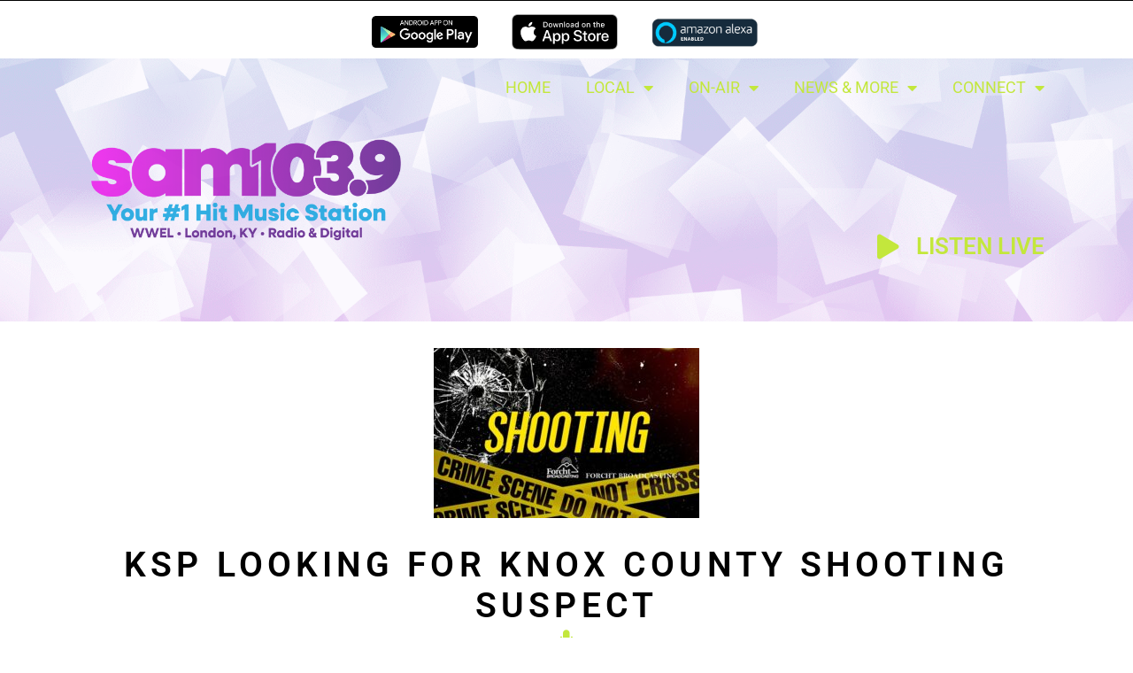

--- FILE ---
content_type: text/html; charset=UTF-8
request_url: https://sam1039.com/ksp-looking-for-knox-county-shooting-suspect/
body_size: 25029
content:
<!doctype html>
<html lang="en-US">
<head>
	<meta charset="UTF-8">
		<meta name="viewport" content="width=device-width, initial-scale=1">
	<link rel="profile" href="http://gmpg.org/xfn/11">
	<title>KSP Looking for Knox County Shooting Suspect | SAM 103.9 FM | Simply About Music | London-KY</title>
<meta name='robots' content='max-image-preview:large' />
	<style>img:is([sizes="auto" i], [sizes^="auto," i]) { contain-intrinsic-size: 3000px 1500px }</style>
	<link rel="canonical" href="https://967wanv.com/ksp-looking-for-knox-county-shooting-suspect/" />
<link rel='dns-prefetch' href='//s3.amazonaws.com' />
<link href='//hb.wpmucdn.com' rel='preconnect' />
<link rel="alternate" type="application/rss+xml" title="SAM 103.9 FM | Simply About Music | London-KY &raquo; Feed" href="https://sam1039.com/feed/" />
<link rel="alternate" type="application/rss+xml" title="SAM 103.9 FM | Simply About Music | London-KY &raquo; Comments Feed" href="https://sam1039.com/comments/feed/" />
<link rel="alternate" type="text/calendar" title="SAM 103.9 FM | Simply About Music | London-KY &raquo; iCal Feed" href="https://sam1039.com/events/?ical=1" />
<script>
window._wpemojiSettings = {"baseUrl":"https:\/\/s.w.org\/images\/core\/emoji\/15.0.3\/72x72\/","ext":".png","svgUrl":"https:\/\/s.w.org\/images\/core\/emoji\/15.0.3\/svg\/","svgExt":".svg","source":{"concatemoji":"https:\/\/sam1039.com\/wp-includes\/js\/wp-emoji-release.min.js?ver=6.7.4"}};
/*! This file is auto-generated */
!function(i,n){var o,s,e;function c(e){try{var t={supportTests:e,timestamp:(new Date).valueOf()};sessionStorage.setItem(o,JSON.stringify(t))}catch(e){}}function p(e,t,n){e.clearRect(0,0,e.canvas.width,e.canvas.height),e.fillText(t,0,0);var t=new Uint32Array(e.getImageData(0,0,e.canvas.width,e.canvas.height).data),r=(e.clearRect(0,0,e.canvas.width,e.canvas.height),e.fillText(n,0,0),new Uint32Array(e.getImageData(0,0,e.canvas.width,e.canvas.height).data));return t.every(function(e,t){return e===r[t]})}function u(e,t,n){switch(t){case"flag":return n(e,"\ud83c\udff3\ufe0f\u200d\u26a7\ufe0f","\ud83c\udff3\ufe0f\u200b\u26a7\ufe0f")?!1:!n(e,"\ud83c\uddfa\ud83c\uddf3","\ud83c\uddfa\u200b\ud83c\uddf3")&&!n(e,"\ud83c\udff4\udb40\udc67\udb40\udc62\udb40\udc65\udb40\udc6e\udb40\udc67\udb40\udc7f","\ud83c\udff4\u200b\udb40\udc67\u200b\udb40\udc62\u200b\udb40\udc65\u200b\udb40\udc6e\u200b\udb40\udc67\u200b\udb40\udc7f");case"emoji":return!n(e,"\ud83d\udc26\u200d\u2b1b","\ud83d\udc26\u200b\u2b1b")}return!1}function f(e,t,n){var r="undefined"!=typeof WorkerGlobalScope&&self instanceof WorkerGlobalScope?new OffscreenCanvas(300,150):i.createElement("canvas"),a=r.getContext("2d",{willReadFrequently:!0}),o=(a.textBaseline="top",a.font="600 32px Arial",{});return e.forEach(function(e){o[e]=t(a,e,n)}),o}function t(e){var t=i.createElement("script");t.src=e,t.defer=!0,i.head.appendChild(t)}"undefined"!=typeof Promise&&(o="wpEmojiSettingsSupports",s=["flag","emoji"],n.supports={everything:!0,everythingExceptFlag:!0},e=new Promise(function(e){i.addEventListener("DOMContentLoaded",e,{once:!0})}),new Promise(function(t){var n=function(){try{var e=JSON.parse(sessionStorage.getItem(o));if("object"==typeof e&&"number"==typeof e.timestamp&&(new Date).valueOf()<e.timestamp+604800&&"object"==typeof e.supportTests)return e.supportTests}catch(e){}return null}();if(!n){if("undefined"!=typeof Worker&&"undefined"!=typeof OffscreenCanvas&&"undefined"!=typeof URL&&URL.createObjectURL&&"undefined"!=typeof Blob)try{var e="postMessage("+f.toString()+"("+[JSON.stringify(s),u.toString(),p.toString()].join(",")+"));",r=new Blob([e],{type:"text/javascript"}),a=new Worker(URL.createObjectURL(r),{name:"wpTestEmojiSupports"});return void(a.onmessage=function(e){c(n=e.data),a.terminate(),t(n)})}catch(e){}c(n=f(s,u,p))}t(n)}).then(function(e){for(var t in e)n.supports[t]=e[t],n.supports.everything=n.supports.everything&&n.supports[t],"flag"!==t&&(n.supports.everythingExceptFlag=n.supports.everythingExceptFlag&&n.supports[t]);n.supports.everythingExceptFlag=n.supports.everythingExceptFlag&&!n.supports.flag,n.DOMReady=!1,n.readyCallback=function(){n.DOMReady=!0}}).then(function(){return e}).then(function(){var e;n.supports.everything||(n.readyCallback(),(e=n.source||{}).concatemoji?t(e.concatemoji):e.wpemoji&&e.twemoji&&(t(e.twemoji),t(e.wpemoji)))}))}((window,document),window._wpemojiSettings);
</script>
<style id='wp-emoji-styles-inline-css'>

	img.wp-smiley, img.emoji {
		display: inline !important;
		border: none !important;
		box-shadow: none !important;
		height: 1em !important;
		width: 1em !important;
		margin: 0 0.07em !important;
		vertical-align: -0.1em !important;
		background: none !important;
		padding: 0 !important;
	}
</style>
<link rel='stylesheet' id='wp-block-library-css' href='https://sam1039.com/wp-includes/css/dist/block-library/style.min.css?ver=6.7.4' media='all' />
<style id='global-styles-inline-css'>
:root{--wp--preset--aspect-ratio--square: 1;--wp--preset--aspect-ratio--4-3: 4/3;--wp--preset--aspect-ratio--3-4: 3/4;--wp--preset--aspect-ratio--3-2: 3/2;--wp--preset--aspect-ratio--2-3: 2/3;--wp--preset--aspect-ratio--16-9: 16/9;--wp--preset--aspect-ratio--9-16: 9/16;--wp--preset--color--black: #000000;--wp--preset--color--cyan-bluish-gray: #abb8c3;--wp--preset--color--white: #ffffff;--wp--preset--color--pale-pink: #f78da7;--wp--preset--color--vivid-red: #cf2e2e;--wp--preset--color--luminous-vivid-orange: #ff6900;--wp--preset--color--luminous-vivid-amber: #fcb900;--wp--preset--color--light-green-cyan: #7bdcb5;--wp--preset--color--vivid-green-cyan: #00d084;--wp--preset--color--pale-cyan-blue: #8ed1fc;--wp--preset--color--vivid-cyan-blue: #0693e3;--wp--preset--color--vivid-purple: #9b51e0;--wp--preset--gradient--vivid-cyan-blue-to-vivid-purple: linear-gradient(135deg,rgba(6,147,227,1) 0%,rgb(155,81,224) 100%);--wp--preset--gradient--light-green-cyan-to-vivid-green-cyan: linear-gradient(135deg,rgb(122,220,180) 0%,rgb(0,208,130) 100%);--wp--preset--gradient--luminous-vivid-amber-to-luminous-vivid-orange: linear-gradient(135deg,rgba(252,185,0,1) 0%,rgba(255,105,0,1) 100%);--wp--preset--gradient--luminous-vivid-orange-to-vivid-red: linear-gradient(135deg,rgba(255,105,0,1) 0%,rgb(207,46,46) 100%);--wp--preset--gradient--very-light-gray-to-cyan-bluish-gray: linear-gradient(135deg,rgb(238,238,238) 0%,rgb(169,184,195) 100%);--wp--preset--gradient--cool-to-warm-spectrum: linear-gradient(135deg,rgb(74,234,220) 0%,rgb(151,120,209) 20%,rgb(207,42,186) 40%,rgb(238,44,130) 60%,rgb(251,105,98) 80%,rgb(254,248,76) 100%);--wp--preset--gradient--blush-light-purple: linear-gradient(135deg,rgb(255,206,236) 0%,rgb(152,150,240) 100%);--wp--preset--gradient--blush-bordeaux: linear-gradient(135deg,rgb(254,205,165) 0%,rgb(254,45,45) 50%,rgb(107,0,62) 100%);--wp--preset--gradient--luminous-dusk: linear-gradient(135deg,rgb(255,203,112) 0%,rgb(199,81,192) 50%,rgb(65,88,208) 100%);--wp--preset--gradient--pale-ocean: linear-gradient(135deg,rgb(255,245,203) 0%,rgb(182,227,212) 50%,rgb(51,167,181) 100%);--wp--preset--gradient--electric-grass: linear-gradient(135deg,rgb(202,248,128) 0%,rgb(113,206,126) 100%);--wp--preset--gradient--midnight: linear-gradient(135deg,rgb(2,3,129) 0%,rgb(40,116,252) 100%);--wp--preset--font-size--small: 13px;--wp--preset--font-size--medium: 20px;--wp--preset--font-size--large: 36px;--wp--preset--font-size--x-large: 42px;--wp--preset--spacing--20: 0.44rem;--wp--preset--spacing--30: 0.67rem;--wp--preset--spacing--40: 1rem;--wp--preset--spacing--50: 1.5rem;--wp--preset--spacing--60: 2.25rem;--wp--preset--spacing--70: 3.38rem;--wp--preset--spacing--80: 5.06rem;--wp--preset--shadow--natural: 6px 6px 9px rgba(0, 0, 0, 0.2);--wp--preset--shadow--deep: 12px 12px 50px rgba(0, 0, 0, 0.4);--wp--preset--shadow--sharp: 6px 6px 0px rgba(0, 0, 0, 0.2);--wp--preset--shadow--outlined: 6px 6px 0px -3px rgba(255, 255, 255, 1), 6px 6px rgba(0, 0, 0, 1);--wp--preset--shadow--crisp: 6px 6px 0px rgba(0, 0, 0, 1);}:root { --wp--style--global--content-size: 800px;--wp--style--global--wide-size: 1200px; }:where(body) { margin: 0; }.wp-site-blocks > .alignleft { float: left; margin-right: 2em; }.wp-site-blocks > .alignright { float: right; margin-left: 2em; }.wp-site-blocks > .aligncenter { justify-content: center; margin-left: auto; margin-right: auto; }:where(.wp-site-blocks) > * { margin-block-start: 24px; margin-block-end: 0; }:where(.wp-site-blocks) > :first-child { margin-block-start: 0; }:where(.wp-site-blocks) > :last-child { margin-block-end: 0; }:root { --wp--style--block-gap: 24px; }:root :where(.is-layout-flow) > :first-child{margin-block-start: 0;}:root :where(.is-layout-flow) > :last-child{margin-block-end: 0;}:root :where(.is-layout-flow) > *{margin-block-start: 24px;margin-block-end: 0;}:root :where(.is-layout-constrained) > :first-child{margin-block-start: 0;}:root :where(.is-layout-constrained) > :last-child{margin-block-end: 0;}:root :where(.is-layout-constrained) > *{margin-block-start: 24px;margin-block-end: 0;}:root :where(.is-layout-flex){gap: 24px;}:root :where(.is-layout-grid){gap: 24px;}.is-layout-flow > .alignleft{float: left;margin-inline-start: 0;margin-inline-end: 2em;}.is-layout-flow > .alignright{float: right;margin-inline-start: 2em;margin-inline-end: 0;}.is-layout-flow > .aligncenter{margin-left: auto !important;margin-right: auto !important;}.is-layout-constrained > .alignleft{float: left;margin-inline-start: 0;margin-inline-end: 2em;}.is-layout-constrained > .alignright{float: right;margin-inline-start: 2em;margin-inline-end: 0;}.is-layout-constrained > .aligncenter{margin-left: auto !important;margin-right: auto !important;}.is-layout-constrained > :where(:not(.alignleft):not(.alignright):not(.alignfull)){max-width: var(--wp--style--global--content-size);margin-left: auto !important;margin-right: auto !important;}.is-layout-constrained > .alignwide{max-width: var(--wp--style--global--wide-size);}body .is-layout-flex{display: flex;}.is-layout-flex{flex-wrap: wrap;align-items: center;}.is-layout-flex > :is(*, div){margin: 0;}body .is-layout-grid{display: grid;}.is-layout-grid > :is(*, div){margin: 0;}body{padding-top: 0px;padding-right: 0px;padding-bottom: 0px;padding-left: 0px;}a:where(:not(.wp-element-button)){text-decoration: underline;}:root :where(.wp-element-button, .wp-block-button__link){background-color: #32373c;border-width: 0;color: #fff;font-family: inherit;font-size: inherit;line-height: inherit;padding: calc(0.667em + 2px) calc(1.333em + 2px);text-decoration: none;}.has-black-color{color: var(--wp--preset--color--black) !important;}.has-cyan-bluish-gray-color{color: var(--wp--preset--color--cyan-bluish-gray) !important;}.has-white-color{color: var(--wp--preset--color--white) !important;}.has-pale-pink-color{color: var(--wp--preset--color--pale-pink) !important;}.has-vivid-red-color{color: var(--wp--preset--color--vivid-red) !important;}.has-luminous-vivid-orange-color{color: var(--wp--preset--color--luminous-vivid-orange) !important;}.has-luminous-vivid-amber-color{color: var(--wp--preset--color--luminous-vivid-amber) !important;}.has-light-green-cyan-color{color: var(--wp--preset--color--light-green-cyan) !important;}.has-vivid-green-cyan-color{color: var(--wp--preset--color--vivid-green-cyan) !important;}.has-pale-cyan-blue-color{color: var(--wp--preset--color--pale-cyan-blue) !important;}.has-vivid-cyan-blue-color{color: var(--wp--preset--color--vivid-cyan-blue) !important;}.has-vivid-purple-color{color: var(--wp--preset--color--vivid-purple) !important;}.has-black-background-color{background-color: var(--wp--preset--color--black) !important;}.has-cyan-bluish-gray-background-color{background-color: var(--wp--preset--color--cyan-bluish-gray) !important;}.has-white-background-color{background-color: var(--wp--preset--color--white) !important;}.has-pale-pink-background-color{background-color: var(--wp--preset--color--pale-pink) !important;}.has-vivid-red-background-color{background-color: var(--wp--preset--color--vivid-red) !important;}.has-luminous-vivid-orange-background-color{background-color: var(--wp--preset--color--luminous-vivid-orange) !important;}.has-luminous-vivid-amber-background-color{background-color: var(--wp--preset--color--luminous-vivid-amber) !important;}.has-light-green-cyan-background-color{background-color: var(--wp--preset--color--light-green-cyan) !important;}.has-vivid-green-cyan-background-color{background-color: var(--wp--preset--color--vivid-green-cyan) !important;}.has-pale-cyan-blue-background-color{background-color: var(--wp--preset--color--pale-cyan-blue) !important;}.has-vivid-cyan-blue-background-color{background-color: var(--wp--preset--color--vivid-cyan-blue) !important;}.has-vivid-purple-background-color{background-color: var(--wp--preset--color--vivid-purple) !important;}.has-black-border-color{border-color: var(--wp--preset--color--black) !important;}.has-cyan-bluish-gray-border-color{border-color: var(--wp--preset--color--cyan-bluish-gray) !important;}.has-white-border-color{border-color: var(--wp--preset--color--white) !important;}.has-pale-pink-border-color{border-color: var(--wp--preset--color--pale-pink) !important;}.has-vivid-red-border-color{border-color: var(--wp--preset--color--vivid-red) !important;}.has-luminous-vivid-orange-border-color{border-color: var(--wp--preset--color--luminous-vivid-orange) !important;}.has-luminous-vivid-amber-border-color{border-color: var(--wp--preset--color--luminous-vivid-amber) !important;}.has-light-green-cyan-border-color{border-color: var(--wp--preset--color--light-green-cyan) !important;}.has-vivid-green-cyan-border-color{border-color: var(--wp--preset--color--vivid-green-cyan) !important;}.has-pale-cyan-blue-border-color{border-color: var(--wp--preset--color--pale-cyan-blue) !important;}.has-vivid-cyan-blue-border-color{border-color: var(--wp--preset--color--vivid-cyan-blue) !important;}.has-vivid-purple-border-color{border-color: var(--wp--preset--color--vivid-purple) !important;}.has-vivid-cyan-blue-to-vivid-purple-gradient-background{background: var(--wp--preset--gradient--vivid-cyan-blue-to-vivid-purple) !important;}.has-light-green-cyan-to-vivid-green-cyan-gradient-background{background: var(--wp--preset--gradient--light-green-cyan-to-vivid-green-cyan) !important;}.has-luminous-vivid-amber-to-luminous-vivid-orange-gradient-background{background: var(--wp--preset--gradient--luminous-vivid-amber-to-luminous-vivid-orange) !important;}.has-luminous-vivid-orange-to-vivid-red-gradient-background{background: var(--wp--preset--gradient--luminous-vivid-orange-to-vivid-red) !important;}.has-very-light-gray-to-cyan-bluish-gray-gradient-background{background: var(--wp--preset--gradient--very-light-gray-to-cyan-bluish-gray) !important;}.has-cool-to-warm-spectrum-gradient-background{background: var(--wp--preset--gradient--cool-to-warm-spectrum) !important;}.has-blush-light-purple-gradient-background{background: var(--wp--preset--gradient--blush-light-purple) !important;}.has-blush-bordeaux-gradient-background{background: var(--wp--preset--gradient--blush-bordeaux) !important;}.has-luminous-dusk-gradient-background{background: var(--wp--preset--gradient--luminous-dusk) !important;}.has-pale-ocean-gradient-background{background: var(--wp--preset--gradient--pale-ocean) !important;}.has-electric-grass-gradient-background{background: var(--wp--preset--gradient--electric-grass) !important;}.has-midnight-gradient-background{background: var(--wp--preset--gradient--midnight) !important;}.has-small-font-size{font-size: var(--wp--preset--font-size--small) !important;}.has-medium-font-size{font-size: var(--wp--preset--font-size--medium) !important;}.has-large-font-size{font-size: var(--wp--preset--font-size--large) !important;}.has-x-large-font-size{font-size: var(--wp--preset--font-size--x-large) !important;}
:root :where(.wp-block-pullquote){font-size: 1.5em;line-height: 1.6;}
</style>
<link rel='stylesheet' id='tribe-events-v2-single-skeleton-css' href='https://sam1039.com/wp-content/plugins/the-events-calendar/src/resources/css/tribe-events-single-skeleton.min.css?ver=6.11.2' media='all' />
<link rel='stylesheet' id='tribe-events-v2-single-skeleton-full-css' href='https://sam1039.com/wp-content/plugins/the-events-calendar/src/resources/css/tribe-events-single-full.min.css?ver=6.11.2' media='all' />
<link rel='stylesheet' id='tec-events-elementor-widgets-base-styles-css' href='https://sam1039.com/wp-content/plugins/the-events-calendar/src/resources/css/integrations/plugins/elementor/widgets/widget-base.min.css?ver=6.11.2' media='all' />
<link rel='stylesheet' id='hello-elementor-css' href='https://sam1039.com/wp-content/themes/hello-elementor/style.min.css?ver=3.3.0' media='all' />
<link rel='stylesheet' id='hello-elementor-theme-style-css' href='https://sam1039.com/wp-content/themes/hello-elementor/theme.min.css?ver=3.3.0' media='all' />
<link rel='stylesheet' id='hello-elementor-header-footer-css' href='https://sam1039.com/wp-content/themes/hello-elementor/header-footer.min.css?ver=3.3.0' media='all' />
<link rel='stylesheet' id='elementor-frontend-css' href='https://sam1039.com/wp-content/plugins/elementor/assets/css/frontend.min.css?ver=3.28.3' media='all' />
<style id='elementor-frontend-inline-css'>
.elementor-97 .elementor-element.elementor-element-547de5a:not(.elementor-motion-effects-element-type-background), .elementor-97 .elementor-element.elementor-element-547de5a > .elementor-motion-effects-container > .elementor-motion-effects-layer{background-image:url("https://sam1039.com/wp-content/uploads/sites/14/WWEL_Splash-1920-x-1080-px.png");}@media(max-width:767px){.elementor-97 .elementor-element.elementor-element-547de5a:not(.elementor-motion-effects-element-type-background), .elementor-97 .elementor-element.elementor-element-547de5a > .elementor-motion-effects-container > .elementor-motion-effects-layer{background-image:url("https://sam1039.com/wp-content/uploads/sites/14/WWEL_Splash-1920-x-1080-px.png");}}
</style>
<link rel='stylesheet' id='elementor-post-1639-css' href='https://sam1039.com/wp-content/uploads/sites/14/elementor/css/post-1639.css?ver=1759223220' media='all' />
<link rel='stylesheet' id='widget-image-css' href='https://sam1039.com/wp-content/plugins/elementor/assets/css/widget-image.min.css?ver=3.28.3' media='all' />
<link rel='stylesheet' id='widget-nav-menu-css' href='https://sam1039.com/wp-content/plugins/elementor-pro/assets/css/widget-nav-menu.min.css?ver=3.28.2' media='all' />
<link rel='stylesheet' id='e-sticky-css' href='https://sam1039.com/wp-content/plugins/elementor-pro/assets/css/modules/sticky.min.css?ver=3.28.2' media='all' />
<link rel='stylesheet' id='e-motion-fx-css' href='https://sam1039.com/wp-content/plugins/elementor-pro/assets/css/modules/motion-fx.min.css?ver=3.28.2' media='all' />
<link rel='stylesheet' id='widget-spacer-css' href='https://sam1039.com/wp-content/plugins/elementor/assets/css/widget-spacer.min.css?ver=3.28.3' media='all' />
<link rel='stylesheet' id='e-animation-zoomInUp-css' href='https://sam1039.com/wp-content/plugins/elementor/assets/lib/animations/styles/zoomInUp.min.css?ver=3.28.3' media='all' />
<link rel='stylesheet' id='widget-icon-list-css' href='https://sam1039.com/wp-content/plugins/elementor/assets/css/widget-icon-list.min.css?ver=3.28.3' media='all' />
<link rel='stylesheet' id='widget-social-icons-css' href='https://sam1039.com/wp-content/plugins/elementor/assets/css/widget-social-icons.min.css?ver=3.28.3' media='all' />
<link rel='stylesheet' id='e-apple-webkit-css' href='https://sam1039.com/wp-content/plugins/elementor/assets/css/conditionals/apple-webkit.min.css?ver=3.28.3' media='all' />
<link rel='stylesheet' id='widget-heading-css' href='https://sam1039.com/wp-content/plugins/elementor/assets/css/widget-heading.min.css?ver=3.28.3' media='all' />
<link rel='stylesheet' id='e-animation-fadeInUp-css' href='https://sam1039.com/wp-content/plugins/elementor/assets/lib/animations/styles/fadeInUp.min.css?ver=3.28.3' media='all' />
<link rel='stylesheet' id='widget-post-info-css' href='https://sam1039.com/wp-content/plugins/elementor-pro/assets/css/widget-post-info.min.css?ver=3.28.2' media='all' />
<link rel='stylesheet' id='elementor-icons-shared-0-css' href='https://sam1039.com/wp-content/plugins/elementor/assets/lib/font-awesome/css/fontawesome.min.css?ver=5.15.3' media='all' />
<link rel='stylesheet' id='elementor-icons-fa-regular-css' href='https://sam1039.com/wp-content/plugins/elementor/assets/lib/font-awesome/css/regular.min.css?ver=5.15.3' media='all' />
<link rel='stylesheet' id='elementor-icons-fa-solid-css' href='https://sam1039.com/wp-content/plugins/elementor/assets/lib/font-awesome/css/solid.min.css?ver=5.15.3' media='all' />
<link rel='stylesheet' id='widget-post-navigation-css' href='https://sam1039.com/wp-content/plugins/elementor-pro/assets/css/widget-post-navigation.min.css?ver=3.28.2' media='all' />
<link rel='stylesheet' id='elementor-icons-css' href='https://sam1039.com/wp-content/plugins/elementor/assets/lib/eicons/css/elementor-icons.min.css?ver=5.36.0' media='all' />
<link rel='stylesheet' id='uael-frontend-css' href='https://sam1039.com/wp-content/plugins/ultimate-elementor/assets/min-css/uael-frontend.min.css?ver=1.36.14' media='all' />
<link rel='stylesheet' id='elementor-post-97-css' href='https://sam1039.com/wp-content/uploads/sites/14/elementor/css/post-97.css?ver=1759223225' media='all' />
<link rel='stylesheet' id='elementor-post-101-css' href='https://sam1039.com/wp-content/uploads/sites/14/elementor/css/post-101.css?ver=1759223226' media='all' />
<link rel='stylesheet' id='elementor-post-1174-css' href='https://sam1039.com/wp-content/uploads/sites/14/elementor/css/post-1174.css?ver=1759223407' media='all' />
<link rel='stylesheet' id='hello-elementor-child-style-css' href='https://sam1039.com/wp-content/themes/hello-theme-child-master/style.css?ver=1.0.0' media='all' />
<link rel='stylesheet' id='elementor-gf-local-roboto-css' href='https://sam1039.com/wp-content/uploads/sites/14/elementor/google-fonts/css/roboto.css?ver=1744477795' media='all' />
<link rel='stylesheet' id='elementor-gf-local-robotocondensed-css' href='https://sam1039.com/wp-content/uploads/sites/14/elementor/google-fonts/css/robotocondensed.css?ver=1744478164' media='all' />
<link rel='stylesheet' id='elementor-icons-fa-brands-css' href='https://sam1039.com/wp-content/plugins/elementor/assets/lib/font-awesome/css/brands.min.css?ver=5.15.3' media='all' />
<script src="https://sam1039.com/wp-includes/js/jquery/jquery.min.js?ver=3.7.1" id="jquery-core-js"></script>
<script src="https://sam1039.com/wp-includes/js/jquery/jquery-migrate.min.js?ver=3.4.1" id="jquery-migrate-js"></script>
<script src="https://s3.amazonaws.com/vipology.content/clients/Mt3bvCDTHaevaya/vipology-feedwidget.js?ver=6.7.4" id="vipology-scripts-js"></script>
<link rel="https://api.w.org/" href="https://sam1039.com/wp-json/" /><link rel="alternate" title="JSON" type="application/json" href="https://sam1039.com/wp-json/wp/v2/posts/3095" /><link rel="EditURI" type="application/rsd+xml" title="RSD" href="https://sam1039.com/xmlrpc.php?rsd" />
<meta name="generator" content="Vipology Holdings Inc. | Hal 2000 - vipology.com" />
<link rel='shortlink' href='https://sam1039.com/?p=3095' />
<link rel="alternate" title="oEmbed (JSON)" type="application/json+oembed" href="https://sam1039.com/wp-json/oembed/1.0/embed?url=https%3A%2F%2Fsam1039.com%2Fksp-looking-for-knox-county-shooting-suspect%2F" />
<link rel="alternate" title="oEmbed (XML)" type="text/xml+oembed" href="https://sam1039.com/wp-json/oembed/1.0/embed?url=https%3A%2F%2Fsam1039.com%2Fksp-looking-for-knox-county-shooting-suspect%2F&#038;format=xml" />
<!-- Google tag (gtag.js) --> <script async src="https://www.googletagmanager.com/gtag/js?id=G-YVSCYY3LW5"></script> <script> window.dataLayer = window.dataLayer || []; function gtag(){dataLayer.push(arguments);} gtag('js', new Date()); gtag('config', 'G-YVSCYY3LW5'); </script>

<script type="text/javascript"> var infolinks_pid = 3357774; var infolinks_wsid = 0; </script><script type="text/javascript" src="//resources.infolinks.com/js/infolinks_main.js"></script><link rel='https://radiostation.pro/docs/api/' href='https://sam1039.com/wp-json/radio/' /><meta name="tec-api-version" content="v1"><meta name="tec-api-origin" content="https://sam1039.com"><link rel="alternate" href="https://sam1039.com/wp-json/tribe/events/v1/" /><meta property="og:image" content="https://sam1039.com/wp-content/uploads/sites/14/Shooting-Graphic-Forcht_4846500.jpeg" /><meta name="generator" content="Elementor 3.28.3; features: additional_custom_breakpoints, e_local_google_fonts; settings: css_print_method-external, google_font-enabled, font_display-swap">
<!-- SEO meta tags powered by SmartCrawl https://wpmudev.com/project/smartcrawl-wordpress-seo/ -->
<link rel="canonical" href="https://sam1039.com/ksp-looking-for-knox-county-shooting-suspect/" />
<meta name="description" content="The Kentucky State Police say troopers responded to a shooting complaint at Lynn Camp School Hollow Road in the Gray community in Knox County. Trooper Shane ..." />
<script type="application/ld+json">{"@context":"https:\/\/schema.org","@graph":[{"@type":"Organization","@id":"https:\/\/sam1039.com\/#schema-publishing-organization","url":"https:\/\/sam1039.com","name":"SAM 103.9 FM | Simply About Music | London-KY"},{"@type":"WebSite","@id":"https:\/\/sam1039.com\/#schema-website","url":"https:\/\/sam1039.com","name":"SAM 103.9 FM | Simply About Music | London-KY","encoding":"UTF-8","potentialAction":{"@type":"SearchAction","target":"https:\/\/sam1039.com\/search\/{search_term_string}\/","query-input":"required name=search_term_string"}},{"@type":"BreadcrumbList","@id":"https:\/\/sam1039.com\/ksp-looking-for-knox-county-shooting-suspect?page&name=ksp-looking-for-knox-county-shooting-suspect\/#breadcrumb","itemListElement":[{"@type":"ListItem","position":1,"name":"Home","item":"https:\/\/sam1039.com"},{"@type":"ListItem","position":2,"name":"Local News","item":"https:\/\/sam1039.com\/category\/local-news\/"},{"@type":"ListItem","position":3,"name":"KSP Looking for Knox County Shooting Suspect"}]},{"@type":"Person","@id":"https:\/\/sam1039.com\/author\/davebegley\/#schema-author","name":"davebegley","url":"https:\/\/sam1039.com\/author\/davebegley\/"},{"@type":"WebPage","@id":"https:\/\/sam1039.com\/ksp-looking-for-knox-county-shooting-suspect\/#schema-webpage","isPartOf":{"@id":"https:\/\/sam1039.com\/#schema-website"},"publisher":{"@id":"https:\/\/sam1039.com\/#schema-publishing-organization"},"url":"https:\/\/sam1039.com\/ksp-looking-for-knox-county-shooting-suspect\/"},{"@type":"Article","mainEntityOfPage":{"@id":"https:\/\/sam1039.com\/ksp-looking-for-knox-county-shooting-suspect\/#schema-webpage"},"author":{"@id":"https:\/\/sam1039.com\/author\/davebegley\/#schema-author"},"publisher":{"@id":"https:\/\/sam1039.com\/#schema-publishing-organization"},"dateModified":"2023-12-26T13:00:24","datePublished":"2023-12-26T13:00:23","headline":"KSP Looking for Knox County Shooting Suspect | SAM 103.9 FM | Simply About Music | London-KY","description":"The Kentucky State Police say troopers responded to a shooting complaint at Lynn Camp School Hollow Road in the Gray community in Knox County. Trooper Shane ...","name":"KSP Looking for Knox County Shooting Suspect","image":{"@type":"ImageObject","@id":"https:\/\/sam1039.com\/ksp-looking-for-knox-county-shooting-suspect\/#schema-article-image","url":"https:\/\/sam1039.com\/wp-content\/uploads\/sites\/14\/Shooting-Graphic-Forcht_4846500.jpeg","height":410,"width":641},"thumbnailUrl":"https:\/\/sam1039.com\/wp-content\/uploads\/sites\/14\/Shooting-Graphic-Forcht_4846500.jpeg"}]}</script>
<!-- /SEO -->
			<style>
				.e-con.e-parent:nth-of-type(n+4):not(.e-lazyloaded):not(.e-no-lazyload),
				.e-con.e-parent:nth-of-type(n+4):not(.e-lazyloaded):not(.e-no-lazyload) * {
					background-image: none !important;
				}
				@media screen and (max-height: 1024px) {
					.e-con.e-parent:nth-of-type(n+3):not(.e-lazyloaded):not(.e-no-lazyload),
					.e-con.e-parent:nth-of-type(n+3):not(.e-lazyloaded):not(.e-no-lazyload) * {
						background-image: none !important;
					}
				}
				@media screen and (max-height: 640px) {
					.e-con.e-parent:nth-of-type(n+2):not(.e-lazyloaded):not(.e-no-lazyload),
					.e-con.e-parent:nth-of-type(n+2):not(.e-lazyloaded):not(.e-no-lazyload) * {
						background-image: none !important;
					}
				}
			</style>
			<link rel="icon" href="https://sam1039.com/wp-content/uploads/sites/14/cropped-WWEL-Site-Logo-White-Background-512x512-02-01-32x32.png" sizes="32x32" />
<link rel="icon" href="https://sam1039.com/wp-content/uploads/sites/14/cropped-WWEL-Site-Logo-White-Background-512x512-02-01-192x192.png" sizes="192x192" />
<link rel="apple-touch-icon" href="https://sam1039.com/wp-content/uploads/sites/14/cropped-WWEL-Site-Logo-White-Background-512x512-02-01-180x180.png" />
<meta name="msapplication-TileImage" content="https://sam1039.com/wp-content/uploads/sites/14/cropped-WWEL-Site-Logo-White-Background-512x512-02-01-270x270.png" />

<!-- womp -->
</head>
<body class="post-template-default single single-post postid-3095 single-format-standard wp-custom-logo wp-embed-responsive tribe-no-js metaslider-plugin theme-default elementor-default elementor-kit-1639 elementor-page-1174">

		<div data-elementor-type="header" data-elementor-id="97" class="elementor elementor-97 elementor-location-header" data-elementor-post-type="elementor_library">
					<section class="elementor-section elementor-top-section elementor-element elementor-element-45c081e elementor-section-boxed elementor-section-height-default elementor-section-height-default" data-id="45c081e" data-element_type="section" data-settings="{&quot;background_background&quot;:&quot;classic&quot;}">
						<div class="elementor-container elementor-column-gap-default">
					<div class="elementor-column elementor-col-100 elementor-top-column elementor-element elementor-element-84fc88d" data-id="84fc88d" data-element_type="column">
			<div class="elementor-widget-wrap">
							</div>
		</div>
					</div>
		</section>
				<section class="elementor-section elementor-top-section elementor-element elementor-element-0d6c8df elementor-section-boxed elementor-section-height-default elementor-section-height-default" data-id="0d6c8df" data-element_type="section" id="top" data-settings="{&quot;background_background&quot;:&quot;classic&quot;}">
						<div class="elementor-container elementor-column-gap-default">
					<div class="elementor-column elementor-col-33 elementor-top-column elementor-element elementor-element-76edd1e" data-id="76edd1e" data-element_type="column">
			<div class="elementor-widget-wrap">
							</div>
		</div>
				<div class="elementor-column elementor-col-33 elementor-top-column elementor-element elementor-element-08d736f" data-id="08d736f" data-element_type="column">
			<div class="elementor-widget-wrap elementor-element-populated">
						<div class="elementor-element elementor-element-6a36081 elementor-widget elementor-widget-shortcode" data-id="6a36081" data-element_type="widget" id="app_links" data-widget_type="shortcode.default">
				<div class="elementor-widget-container">
					<a id='android_link' target='_blank' href='https://play.google.com/store/apps/details?id=com.vipology.universal.forcht.london'>Android link</a><a id='ios_link' target='_blank' href='https://apps.apple.com/us/app/london-radio-by-forcht/id6473608213'>iOS link</a><a id='alexa_link' target='_blank' href='https://www.amazon.com/Vipology-SAM-103-9-FM/dp/B07LD3MYNZ/'>Alexa link</a>		<div class="elementor-shortcode">  </div>
						</div>
				</div>
					</div>
		</div>
				<div class="elementor-column elementor-col-33 elementor-top-column elementor-element elementor-element-e615631" data-id="e615631" data-element_type="column">
			<div class="elementor-widget-wrap">
							</div>
		</div>
					</div>
		</section>
				<section class="elementor-section elementor-top-section elementor-element elementor-element-3df3707 elementor-section-boxed elementor-section-height-default elementor-section-height-default" data-id="3df3707" data-element_type="section" id="header-nav" data-settings="{&quot;background_background&quot;:&quot;classic&quot;,&quot;sticky&quot;:&quot;top&quot;,&quot;sticky_on&quot;:[&quot;desktop&quot;,&quot;tablet&quot;,&quot;mobile&quot;],&quot;sticky_offset&quot;:0,&quot;sticky_effects_offset&quot;:0,&quot;sticky_anchor_link_offset&quot;:0}">
						<div class="elementor-container elementor-column-gap-default">
					<div class="elementor-column elementor-col-50 elementor-top-column elementor-element elementor-element-743ce87" data-id="743ce87" data-element_type="column">
			<div class="elementor-widget-wrap elementor-element-populated">
						<div class="elementor-element elementor-element-5e5a022 img-logo elementor-widget__width-initial elementor-widget elementor-widget-image" data-id="5e5a022" data-element_type="widget" data-widget_type="image.default">
				<div class="elementor-widget-container">
																<a href="https://sam1039.com">
							<img fetchpriority="high" width="300" height="200" src="https://sam1039.com/wp-content/uploads/sites/14/SAM-1039_WWEL_Alexa-Logos_1200x800-300x200.png" class="attachment-medium size-medium wp-image-5629" alt="" srcset="https://sam1039.com/wp-content/uploads/sites/14//SAM-1039_WWEL_Alexa-Logos_1200x800-300x200.png 300w, https://sam1039.com/wp-content/uploads/sites/14//SAM-1039_WWEL_Alexa-Logos_1200x800-150x100.png 150w, https://sam1039.com/wp-content/uploads/sites/14//SAM-1039_WWEL_Alexa-Logos_1200x800-768x512.png 768w, https://sam1039.com/wp-content/uploads/sites/14//SAM-1039_WWEL_Alexa-Logos_1200x800.png 1200w" sizes="(max-width: 300px) 100vw, 300px" />								</a>
															</div>
				</div>
					</div>
		</div>
				<div class="elementor-column elementor-col-50 elementor-top-column elementor-element elementor-element-a50a011" data-id="a50a011" data-element_type="column">
			<div class="elementor-widget-wrap elementor-element-populated">
						<div class="elementor-element elementor-element-fece120 elementor-nav-menu__align-end elementor-nav-menu__text-align-center elementor-nav-menu--stretch elementor-widget-mobile__width-initial elementor-nav-menu--dropdown-tablet elementor-nav-menu--toggle elementor-nav-menu--burger elementor-widget elementor-widget-nav-menu" data-id="fece120" data-element_type="widget" data-settings="{&quot;full_width&quot;:&quot;stretch&quot;,&quot;layout&quot;:&quot;horizontal&quot;,&quot;submenu_icon&quot;:{&quot;value&quot;:&quot;&lt;i class=\&quot;fas fa-caret-down\&quot;&gt;&lt;\/i&gt;&quot;,&quot;library&quot;:&quot;fa-solid&quot;},&quot;toggle&quot;:&quot;burger&quot;}" data-widget_type="nav-menu.default">
				<div class="elementor-widget-container">
								<nav aria-label="Menu" class="elementor-nav-menu--main elementor-nav-menu__container elementor-nav-menu--layout-horizontal e--pointer-underline e--animation-fade">
				<ul id="menu-1-fece120" class="elementor-nav-menu"><li class="menu-item menu-item-type-post_type menu-item-object-page menu-item-home menu-item-1982"><a href="https://sam1039.com/" class="elementor-item">Home</a></li>
<li class="menu-item menu-item-type-custom menu-item-object-custom menu-item-has-children menu-item-2114"><a href="#" class="elementor-item elementor-item-anchor">Local</a>
<ul class="sub-menu elementor-nav-menu--dropdown">
	<li class="menu-item menu-item-type-post_type menu-item-object-page menu-item-5839"><a href="https://sam1039.com/eastern-kentucky-flood-relief/" class="elementor-sub-item">Eastern Kentucky Flood Relief</a></li>
	<li class="menu-item menu-item-type-post_type menu-item-object-page menu-item-2118"><a href="https://sam1039.com/community/" class="elementor-sub-item">Community</a></li>
	<li class="menu-item menu-item-type-post_type menu-item-object-page menu-item-has-children menu-item-2116"><a href="https://sam1039.com/contest/" class="elementor-sub-item">Contests</a>
	<ul class="sub-menu elementor-nav-menu--dropdown">
		<li class="menu-item menu-item-type-post_type menu-item-object-page menu-item-3904"><a href="https://sam1039.com/contest-rules/" class="elementor-sub-item">Contest Rules</a></li>
	</ul>
</li>
	<li class="menu-item menu-item-type-post_type menu-item-object-page menu-item-2120"><a href="https://sam1039.com/local-news/" class="elementor-sub-item">Local News</a></li>
	<li class="menu-item menu-item-type-post_type menu-item-object-page menu-item-5997"><a href="https://sam1039.com/local-sports/" class="elementor-sub-item">Local Sports</a></li>
	<li class="menu-item menu-item-type-post_type menu-item-object-page menu-item-2115"><a href="https://sam1039.com/severe-weather/" class="elementor-sub-item">Severe Weather</a></li>
</ul>
</li>
<li class="menu-item menu-item-type-post_type menu-item-object-page menu-item-has-children menu-item-2513"><a href="https://sam1039.com/on-air-schedule/" class="elementor-item">On-Air</a>
<ul class="sub-menu elementor-nav-menu--dropdown">
	<li class="menu-item menu-item-type-post_type menu-item-object-on-air-talent menu-item-2741"><a href="https://sam1039.com/on-air-talent/the-morning-show-with-terry-harris/" class="elementor-sub-item">The Morning Show with Terry Harris</a></li>
</ul>
</li>
<li class="menu-item menu-item-type-custom menu-item-object-custom menu-item-has-children menu-item-1539"><a href="#" class="elementor-item elementor-item-anchor">News &amp; More</a>
<ul class="sub-menu elementor-nav-menu--dropdown">
	<li class="menu-item menu-item-type-post_type menu-item-object-page menu-item-1859"><a href="https://sam1039.com/vip-content/vip-fashion/" class="elementor-sub-item">Fashion</a></li>
	<li class="menu-item menu-item-type-post_type menu-item-object-page menu-item-1860"><a href="https://sam1039.com/vip-content/vip-food-drink/" class="elementor-sub-item">Food Drink</a></li>
	<li class="menu-item menu-item-type-post_type menu-item-object-page menu-item-1861"><a href="https://sam1039.com/vip-content/vip-girl-power/" class="elementor-sub-item">Girl Power</a></li>
	<li class="menu-item menu-item-type-post_type menu-item-object-page menu-item-1862"><a href="https://sam1039.com/vip-content/vip-health-wellness/" class="elementor-sub-item">Health Wellness</a></li>
	<li class="menu-item menu-item-type-post_type menu-item-object-page menu-item-1863"><a href="https://sam1039.com/vip-content/vip-hollywood-report/" class="elementor-sub-item">Hollywood Report</a></li>
	<li class="menu-item menu-item-type-post_type menu-item-object-page menu-item-1864"><a href="https://sam1039.com/vip-content/vip-home-improvement/" class="elementor-sub-item">Home Improvement</a></li>
	<li class="menu-item menu-item-type-post_type menu-item-object-page menu-item-1865"><a href="https://sam1039.com/vip-content/vip-music-report/" class="elementor-sub-item">Music Report</a></li>
	<li class="menu-item menu-item-type-post_type menu-item-object-page menu-item-1866"><a href="https://sam1039.com/vip-content/vip-sports-report/" class="elementor-sub-item">Sports Report</a></li>
	<li class="menu-item menu-item-type-post_type menu-item-object-page menu-item-1867"><a href="https://sam1039.com/vip-content/vip-tech-made-simple/" class="elementor-sub-item">Tech Made Simple</a></li>
	<li class="menu-item menu-item-type-post_type menu-item-object-page menu-item-2452"><a href="https://sam1039.com/vip-content/vip-pets/" class="elementor-sub-item">Pets</a></li>
	<li class="menu-item menu-item-type-post_type menu-item-object-page menu-item-2453"><a href="https://sam1039.com/vip-content/vip-weather-nerd/" class="elementor-sub-item">Weather Nerd</a></li>
</ul>
</li>
<li class="menu-item menu-item-type-custom menu-item-object-custom menu-item-has-children menu-item-1540"><a href="#" class="elementor-item elementor-item-anchor">Connect</a>
<ul class="sub-menu elementor-nav-menu--dropdown">
	<li class="menu-item menu-item-type-post_type menu-item-object-page menu-item-2159"><a href="https://sam1039.com/advertise-with-us/" class="elementor-sub-item">Advertise with Us – Radio &amp; Digital</a></li>
	<li class="menu-item menu-item-type-post_type menu-item-object-page menu-item-4983"><a href="https://sam1039.com/career-openings/" class="elementor-sub-item">Career Openings</a></li>
	<li class="menu-item menu-item-type-post_type menu-item-object-page menu-item-2173"><a href="https://sam1039.com/contact-us/" class="elementor-sub-item">Contact Us</a></li>
	<li class="menu-item menu-item-type-post_type menu-item-object-page menu-item-2174"><a href="https://sam1039.com/privacy-policy/" class="elementor-sub-item">Privacy Policy</a></li>
	<li class="menu-item menu-item-type-post_type menu-item-object-page menu-item-2455"><a href="https://sam1039.com/terms-of-use-and-third-party-content/" class="elementor-sub-item">Terms of Use</a></li>
</ul>
</li>
<li class="listen-live menu-item menu-item-type-custom menu-item-object-custom menu-item-1930"><a target="_blank" href="https://playerservices.streamtheworld.com/api/livestream-redirect/WWELFM.mp3" class="elementor-item">Listen Live</a></li>
</ul>			</nav>
					<div class="elementor-menu-toggle" role="button" tabindex="0" aria-label="Menu Toggle" aria-expanded="false">
			<i aria-hidden="true" role="presentation" class="elementor-menu-toggle__icon--open eicon-menu-bar"></i><i aria-hidden="true" role="presentation" class="elementor-menu-toggle__icon--close eicon-close"></i>		</div>
					<nav class="elementor-nav-menu--dropdown elementor-nav-menu__container" aria-hidden="true">
				<ul id="menu-2-fece120" class="elementor-nav-menu"><li class="menu-item menu-item-type-post_type menu-item-object-page menu-item-home menu-item-1982"><a href="https://sam1039.com/" class="elementor-item" tabindex="-1">Home</a></li>
<li class="menu-item menu-item-type-custom menu-item-object-custom menu-item-has-children menu-item-2114"><a href="#" class="elementor-item elementor-item-anchor" tabindex="-1">Local</a>
<ul class="sub-menu elementor-nav-menu--dropdown">
	<li class="menu-item menu-item-type-post_type menu-item-object-page menu-item-5839"><a href="https://sam1039.com/eastern-kentucky-flood-relief/" class="elementor-sub-item" tabindex="-1">Eastern Kentucky Flood Relief</a></li>
	<li class="menu-item menu-item-type-post_type menu-item-object-page menu-item-2118"><a href="https://sam1039.com/community/" class="elementor-sub-item" tabindex="-1">Community</a></li>
	<li class="menu-item menu-item-type-post_type menu-item-object-page menu-item-has-children menu-item-2116"><a href="https://sam1039.com/contest/" class="elementor-sub-item" tabindex="-1">Contests</a>
	<ul class="sub-menu elementor-nav-menu--dropdown">
		<li class="menu-item menu-item-type-post_type menu-item-object-page menu-item-3904"><a href="https://sam1039.com/contest-rules/" class="elementor-sub-item" tabindex="-1">Contest Rules</a></li>
	</ul>
</li>
	<li class="menu-item menu-item-type-post_type menu-item-object-page menu-item-2120"><a href="https://sam1039.com/local-news/" class="elementor-sub-item" tabindex="-1">Local News</a></li>
	<li class="menu-item menu-item-type-post_type menu-item-object-page menu-item-5997"><a href="https://sam1039.com/local-sports/" class="elementor-sub-item" tabindex="-1">Local Sports</a></li>
	<li class="menu-item menu-item-type-post_type menu-item-object-page menu-item-2115"><a href="https://sam1039.com/severe-weather/" class="elementor-sub-item" tabindex="-1">Severe Weather</a></li>
</ul>
</li>
<li class="menu-item menu-item-type-post_type menu-item-object-page menu-item-has-children menu-item-2513"><a href="https://sam1039.com/on-air-schedule/" class="elementor-item" tabindex="-1">On-Air</a>
<ul class="sub-menu elementor-nav-menu--dropdown">
	<li class="menu-item menu-item-type-post_type menu-item-object-on-air-talent menu-item-2741"><a href="https://sam1039.com/on-air-talent/the-morning-show-with-terry-harris/" class="elementor-sub-item" tabindex="-1">The Morning Show with Terry Harris</a></li>
</ul>
</li>
<li class="menu-item menu-item-type-custom menu-item-object-custom menu-item-has-children menu-item-1539"><a href="#" class="elementor-item elementor-item-anchor" tabindex="-1">News &amp; More</a>
<ul class="sub-menu elementor-nav-menu--dropdown">
	<li class="menu-item menu-item-type-post_type menu-item-object-page menu-item-1859"><a href="https://sam1039.com/vip-content/vip-fashion/" class="elementor-sub-item" tabindex="-1">Fashion</a></li>
	<li class="menu-item menu-item-type-post_type menu-item-object-page menu-item-1860"><a href="https://sam1039.com/vip-content/vip-food-drink/" class="elementor-sub-item" tabindex="-1">Food Drink</a></li>
	<li class="menu-item menu-item-type-post_type menu-item-object-page menu-item-1861"><a href="https://sam1039.com/vip-content/vip-girl-power/" class="elementor-sub-item" tabindex="-1">Girl Power</a></li>
	<li class="menu-item menu-item-type-post_type menu-item-object-page menu-item-1862"><a href="https://sam1039.com/vip-content/vip-health-wellness/" class="elementor-sub-item" tabindex="-1">Health Wellness</a></li>
	<li class="menu-item menu-item-type-post_type menu-item-object-page menu-item-1863"><a href="https://sam1039.com/vip-content/vip-hollywood-report/" class="elementor-sub-item" tabindex="-1">Hollywood Report</a></li>
	<li class="menu-item menu-item-type-post_type menu-item-object-page menu-item-1864"><a href="https://sam1039.com/vip-content/vip-home-improvement/" class="elementor-sub-item" tabindex="-1">Home Improvement</a></li>
	<li class="menu-item menu-item-type-post_type menu-item-object-page menu-item-1865"><a href="https://sam1039.com/vip-content/vip-music-report/" class="elementor-sub-item" tabindex="-1">Music Report</a></li>
	<li class="menu-item menu-item-type-post_type menu-item-object-page menu-item-1866"><a href="https://sam1039.com/vip-content/vip-sports-report/" class="elementor-sub-item" tabindex="-1">Sports Report</a></li>
	<li class="menu-item menu-item-type-post_type menu-item-object-page menu-item-1867"><a href="https://sam1039.com/vip-content/vip-tech-made-simple/" class="elementor-sub-item" tabindex="-1">Tech Made Simple</a></li>
	<li class="menu-item menu-item-type-post_type menu-item-object-page menu-item-2452"><a href="https://sam1039.com/vip-content/vip-pets/" class="elementor-sub-item" tabindex="-1">Pets</a></li>
	<li class="menu-item menu-item-type-post_type menu-item-object-page menu-item-2453"><a href="https://sam1039.com/vip-content/vip-weather-nerd/" class="elementor-sub-item" tabindex="-1">Weather Nerd</a></li>
</ul>
</li>
<li class="menu-item menu-item-type-custom menu-item-object-custom menu-item-has-children menu-item-1540"><a href="#" class="elementor-item elementor-item-anchor" tabindex="-1">Connect</a>
<ul class="sub-menu elementor-nav-menu--dropdown">
	<li class="menu-item menu-item-type-post_type menu-item-object-page menu-item-2159"><a href="https://sam1039.com/advertise-with-us/" class="elementor-sub-item" tabindex="-1">Advertise with Us – Radio &amp; Digital</a></li>
	<li class="menu-item menu-item-type-post_type menu-item-object-page menu-item-4983"><a href="https://sam1039.com/career-openings/" class="elementor-sub-item" tabindex="-1">Career Openings</a></li>
	<li class="menu-item menu-item-type-post_type menu-item-object-page menu-item-2173"><a href="https://sam1039.com/contact-us/" class="elementor-sub-item" tabindex="-1">Contact Us</a></li>
	<li class="menu-item menu-item-type-post_type menu-item-object-page menu-item-2174"><a href="https://sam1039.com/privacy-policy/" class="elementor-sub-item" tabindex="-1">Privacy Policy</a></li>
	<li class="menu-item menu-item-type-post_type menu-item-object-page menu-item-2455"><a href="https://sam1039.com/terms-of-use-and-third-party-content/" class="elementor-sub-item" tabindex="-1">Terms of Use</a></li>
</ul>
</li>
<li class="listen-live menu-item menu-item-type-custom menu-item-object-custom menu-item-1930"><a target="_blank" href="https://playerservices.streamtheworld.com/api/livestream-redirect/WWELFM.mp3" class="elementor-item" tabindex="-1">Listen Live</a></li>
</ul>			</nav>
						</div>
				</div>
					</div>
		</div>
					</div>
		</section>
				<section class="elementor-section elementor-top-section elementor-element elementor-element-547de5a section elementor-section-boxed elementor-section-height-default elementor-section-height-default" data-id="547de5a" data-element_type="section" data-settings="{&quot;background_background&quot;:&quot;classic&quot;}">
							<div class="elementor-background-overlay"></div>
							<div class="elementor-container elementor-column-gap-default">
					<div class="elementor-column elementor-col-100 elementor-top-column elementor-element elementor-element-adf1e30" data-id="adf1e30" data-element_type="column">
			<div class="elementor-widget-wrap elementor-element-populated">
						<section class="elementor-section elementor-inner-section elementor-element elementor-element-a0d430b please elementor-section-boxed elementor-section-height-default elementor-section-height-default" data-id="a0d430b" data-element_type="section" data-settings="{&quot;background_background&quot;:&quot;classic&quot;,&quot;motion_fx_motion_fx_scrolling&quot;:&quot;yes&quot;,&quot;motion_fx_devices&quot;:[&quot;desktop&quot;,&quot;tablet&quot;,&quot;mobile&quot;]}">
						<div class="elementor-container elementor-column-gap-default">
					<div class="elementor-column elementor-col-50 elementor-inner-column elementor-element elementor-element-f49d97f" data-id="f49d97f" data-element_type="column">
			<div class="elementor-widget-wrap elementor-element-populated">
						<div class="elementor-element elementor-element-85d0e1a img-main-logo elementor-widget elementor-widget-image" data-id="85d0e1a" data-element_type="widget" data-settings="{&quot;motion_fx_motion_fx_scrolling&quot;:&quot;yes&quot;,&quot;motion_fx_opacity_effect&quot;:&quot;yes&quot;,&quot;motion_fx_opacity_direction&quot;:&quot;in-out&quot;,&quot;motion_fx_opacity_level&quot;:{&quot;unit&quot;:&quot;px&quot;,&quot;size&quot;:1,&quot;sizes&quot;:[]},&quot;motion_fx_opacity_range&quot;:{&quot;unit&quot;:&quot;%&quot;,&quot;size&quot;:&quot;&quot;,&quot;sizes&quot;:{&quot;start&quot;:19,&quot;end&quot;:72}},&quot;motion_fx_devices&quot;:[&quot;desktop&quot;,&quot;tablet&quot;,&quot;mobile&quot;]}" data-widget_type="image.default">
				<div class="elementor-widget-container">
																<a href="https://sam1039.com">
							<img width="800" height="533" src="https://sam1039.com/wp-content/uploads/sites/14/SAM-1039_WWEL_Alexa-Logos_1200x800.png" class="attachment-large size-large wp-image-5629" alt="" srcset="https://sam1039.com/wp-content/uploads/sites/14//SAM-1039_WWEL_Alexa-Logos_1200x800.png 1200w, https://sam1039.com/wp-content/uploads/sites/14//SAM-1039_WWEL_Alexa-Logos_1200x800-300x200.png 300w, https://sam1039.com/wp-content/uploads/sites/14//SAM-1039_WWEL_Alexa-Logos_1200x800-150x100.png 150w, https://sam1039.com/wp-content/uploads/sites/14//SAM-1039_WWEL_Alexa-Logos_1200x800-768x512.png 768w" sizes="(max-width: 800px) 100vw, 800px" />								</a>
															</div>
				</div>
					</div>
		</div>
				<div class="elementor-column elementor-col-50 elementor-inner-column elementor-element elementor-element-f55c490" data-id="f55c490" data-element_type="column">
			<div class="elementor-widget-wrap elementor-element-populated">
						<div class="elementor-element elementor-element-1bacc6d hide-on-scroll elementor-widget elementor-widget-spacer" data-id="1bacc6d" data-element_type="widget" data-widget_type="spacer.default">
				<div class="elementor-widget-container">
							<div class="elementor-spacer">
			<div class="elementor-spacer-inner"></div>
		</div>
						</div>
				</div>
				<div class="elementor-element elementor-element-491d85e elementor-widget elementor-widget-shortcode" data-id="491d85e" data-element_type="widget" data-widget_type="shortcode.default">
				<div class="elementor-widget-container">
							<div class="elementor-shortcode"><!-- Ad Serve Code -->
<!-- Revive Adserver Hosted edition Asynchronous JS Tag - Generated with Revive Adserver v5.5.2 -->
<ins data-revive-zoneid="18239" data-revive-id="727bec5e09208690b050ccfc6a45d384"></ins>
<script async src="//servedby.revive-adserver.net/asyncjs.php"></script>
<!-- End Ad Serve Code --></div>
						</div>
				</div>
				<div class="elementor-element elementor-element-45dc2ef elementor-align-right elementor-mobile-align-center listen-live-header elementor-icon-list--layout-traditional elementor-list-item-link-full_width elementor-invisible elementor-widget elementor-widget-icon-list" data-id="45dc2ef" data-element_type="widget" data-settings="{&quot;motion_fx_motion_fx_scrolling&quot;:&quot;yes&quot;,&quot;_animation&quot;:&quot;zoomInUp&quot;,&quot;motion_fx_devices&quot;:[&quot;desktop&quot;,&quot;tablet&quot;,&quot;mobile&quot;]}" data-widget_type="icon-list.default">
				<div class="elementor-widget-container">
							<ul class="elementor-icon-list-items">
							<li class="elementor-icon-list-item">
											<a href="https://player.listenlive.co/76541" target="_blank">

												<span class="elementor-icon-list-icon">
							<i aria-hidden="true" class="fas fa-play"></i>						</span>
										<span class="elementor-icon-list-text">Listen Live</span>
											</a>
									</li>
						</ul>
						</div>
				</div>
					</div>
		</div>
					</div>
		</section>
					</div>
		</div>
					</div>
		</section>
				</div>
				<div data-elementor-type="single-post" data-elementor-id="1174" class="elementor elementor-1174 elementor-location-single post-3095 post type-post status-publish format-standard has-post-thumbnail hentry category-local-news" data-elementor-post-type="elementor_library">
					<section class="elementor-section elementor-top-section elementor-element elementor-element-95b9668 elementor-section-boxed elementor-section-height-default elementor-section-height-default" data-id="95b9668" data-element_type="section">
						<div class="elementor-container elementor-column-gap-default">
					<div class="elementor-column elementor-col-100 elementor-top-column elementor-element elementor-element-196d4b1" data-id="196d4b1" data-element_type="column">
			<div class="elementor-widget-wrap elementor-element-populated">
						<div class="elementor-element elementor-element-c1f8f9c elementor-widget elementor-widget-theme-post-featured-image elementor-widget-image" data-id="c1f8f9c" data-element_type="widget" data-widget_type="theme-post-featured-image.default">
				<div class="elementor-widget-container">
															<img width="300" height="192" src="https://sam1039.com/wp-content/uploads/sites/14/Shooting-Graphic-Forcht-300x192.jpeg" class="attachment-medium size-medium wp-image-3096" alt="" srcset="https://sam1039.com/wp-content/uploads/sites/14/Shooting-Graphic-Forcht-300x192.jpeg 300w, https://sam1039.com/wp-content/uploads/sites/14/Shooting-Graphic-Forcht-150x96.jpeg 150w, https://sam1039.com/wp-content/uploads/sites/14/Shooting-Graphic-Forcht_4846500.jpeg 641w" sizes="(max-width: 300px) 100vw, 300px" />															</div>
				</div>
				<div class="elementor-element elementor-element-df2727b uael-heading-align-center elementor-widget elementor-widget-uael-advanced-heading" data-id="df2727b" data-element_type="widget" data-widget_type="uael-advanced-heading.default">
				<div class="elementor-widget-container">
					
		<div class="uael-module-content uael-heading-wrapper">
						
			<h1 class="uael-heading">
										<span class="uael-heading-text elementor-inline-editing uael-size--xl" data-elementor-setting-key="heading_title" data-elementor-inline-editing-toolbar="basic">KSP Looking for Knox County Shooting Suspect</span>
							</h1>

			
			
			
							<div class="uael-module-content uael-separator-parent">
								<div class="uael-separator-wrap">
					<div class="uael-separator-line uael-side-left">
						<span></span>
					</div>
					<div class="uael-divider-content">
									<div class="uael-module-content uael-imgicon-wrap elementor-animation-">															<div class="uael-icon-wrap">
								<span class="uael-icon">
									<i aria-hidden="true" class="fas fa-microphone"></i>
								</span>
							</div>
							
											</div>
									
					</div>
					<div class="uael-separator-line uael-side-right">
						<span></span>
					</div>
				</div>
										</div>
					</div>
						</div>
				</div>
				<div class="elementor-element elementor-element-fac819e elementor-align-center elementor-widget elementor-widget-post-info" data-id="fac819e" data-element_type="widget" data-widget_type="post-info.default">
				<div class="elementor-widget-container">
							<ul class="elementor-inline-items elementor-icon-list-items elementor-post-info">
								<li class="elementor-icon-list-item elementor-repeater-item-ae78c28 elementor-inline-item" itemprop="author">
						<a href="https://sam1039.com/author/davebegley/">
											<span class="elementor-icon-list-icon">
								<i aria-hidden="true" class="far fa-user-circle"></i>							</span>
									<span class="elementor-icon-list-text elementor-post-info__item elementor-post-info__item--type-author">
										davebegley					</span>
									</a>
				</li>
				<li class="elementor-icon-list-item elementor-repeater-item-426837e elementor-inline-item" itemprop="datePublished">
						<a href="https://sam1039.com/2023/12/26/">
											<span class="elementor-icon-list-icon">
								<i aria-hidden="true" class="fas fa-calendar"></i>							</span>
									<span class="elementor-icon-list-text elementor-post-info__item elementor-post-info__item--type-date">
										<time>December 26, 2023</time>					</span>
									</a>
				</li>
				<li class="elementor-icon-list-item elementor-repeater-item-38cd8c1 elementor-inline-item" itemprop="about">
										<span class="elementor-icon-list-icon">
								<i aria-hidden="true" class="fas fa-tags"></i>							</span>
									<span class="elementor-icon-list-text elementor-post-info__item elementor-post-info__item--type-terms">
										<span class="elementor-post-info__terms-list">
				<a href="https://sam1039.com/category/local-news/" class="elementor-post-info__terms-list-item">Local News</a>				</span>
					</span>
								</li>
				</ul>
						</div>
				</div>
				<div class="elementor-element elementor-element-607a798 elementor-widget elementor-widget-theme-post-content" data-id="607a798" data-element_type="widget" data-widget_type="theme-post-content.default">
				<div class="elementor-widget-container">
					
<p>The Kentucky State Police say troopers responded to a shooting complaint at Lynn Camp School Hollow Road in the Gray community in Knox County. Trooper Shane Jacobs reported the initial investigation indicated two people were shot while sitting in a vehicle at a home. Both were later flown to University of Tennessee Medical Center for treatment of their injuries. Kentucky State Police has an active warrant for 39-year-old Donald Napier for two counts of first-degree assault. He is described as a white male, 5′10″, 140 pounds, brown eyes and brown hair. Jacobs said it is believed this is an isolated incident and the public is not in any danger. If you have any information on Napier’s whereabouts, call KSP Post 10 at (606) 573-3131.</p>



<p></p>
				</div>
				</div>
				<div class="elementor-element elementor-element-6015bd2 elementor-post-navigation-borders-yes elementor-widget elementor-widget-post-navigation" data-id="6015bd2" data-element_type="widget" data-widget_type="post-navigation.default">
				<div class="elementor-widget-container">
							<div class="elementor-post-navigation">
			<div class="elementor-post-navigation__prev elementor-post-navigation__link">
				<a href="https://sam1039.com/pulaski-county-man-charged-after-his-trap-damages-deputies-cruiser/" rel="prev"><span class="post-navigation__arrow-wrapper post-navigation__arrow-prev"><i class="fa fa-angle-left" aria-hidden="true"></i><span class="elementor-screen-only">Prev</span></span><span class="elementor-post-navigation__link__prev"><span class="post-navigation__prev--label">Previous</span><span class="post-navigation__prev--title">Pulaski County Man Charged After His Trap Damages Deputies Cruiser</span></span></a>			</div>
							<div class="elementor-post-navigation__separator-wrapper">
					<div class="elementor-post-navigation__separator"></div>
				</div>
						<div class="elementor-post-navigation__next elementor-post-navigation__link">
				<a href="https://sam1039.com/fire-crews-in-laurel-and-clay-county-were-busy-over-the-christmas-holiday/" rel="next"><span class="elementor-post-navigation__link__next"><span class="post-navigation__next--label">Next</span><span class="post-navigation__next--title">Fire Crews in Laurel and Clay County were Busy over the Christmas Holiday</span></span><span class="post-navigation__arrow-wrapper post-navigation__arrow-next"><i class="fa fa-angle-right" aria-hidden="true"></i><span class="elementor-screen-only">Next</span></span></a>			</div>
		</div>
						</div>
				</div>
					</div>
		</div>
					</div>
		</section>
				</div>
				<div data-elementor-type="footer" data-elementor-id="101" class="elementor elementor-101 elementor-location-footer" data-elementor-post-type="elementor_library">
					<section class="elementor-section elementor-top-section elementor-element elementor-element-c7f2977 elementor-section-boxed elementor-section-height-default elementor-section-height-default" data-id="c7f2977" data-element_type="section">
						<div class="elementor-container elementor-column-gap-default">
					<div class="elementor-column elementor-col-100 elementor-top-column elementor-element elementor-element-964aa90" data-id="964aa90" data-element_type="column">
			<div class="elementor-widget-wrap elementor-element-populated">
						<div class="elementor-element elementor-element-451d922 elementor-widget elementor-widget-spacer" data-id="451d922" data-element_type="widget" data-widget_type="spacer.default">
				<div class="elementor-widget-container">
							<div class="elementor-spacer">
			<div class="elementor-spacer-inner"></div>
		</div>
						</div>
				</div>
					</div>
		</div>
					</div>
		</section>
				<section class="elementor-section elementor-top-section elementor-element elementor-element-04dad0e elementor-section-full_width elementor-section-height-default elementor-section-height-default" data-id="04dad0e" data-element_type="section" data-settings="{&quot;background_background&quot;:&quot;classic&quot;}">
						<div class="elementor-container elementor-column-gap-default">
					<div class="elementor-column elementor-col-100 elementor-top-column elementor-element elementor-element-7c4590f" data-id="7c4590f" data-element_type="column">
			<div class="elementor-widget-wrap elementor-element-populated">
						<section class="elementor-section elementor-inner-section elementor-element elementor-element-d315e75 elementor-section-full_width elementor-section-height-default elementor-section-height-default" data-id="d315e75" data-element_type="section">
						<div class="elementor-container elementor-column-gap-default">
					<div class="elementor-column elementor-col-33 elementor-inner-column elementor-element elementor-element-fb7f00a" data-id="fb7f00a" data-element_type="column">
			<div class="elementor-widget-wrap elementor-element-populated">
						<div class="elementor-element elementor-element-8142955 elementor-widget elementor-widget-shortcode" data-id="8142955" data-element_type="widget" data-widget_type="shortcode.default">
				<div class="elementor-widget-container">
							<div class="elementor-shortcode"><center><!-- Ad Serve Code -->
<!-- Revive Adserver Hosted edition Asynchronous JS Tag - Generated with Revive Adserver v5.5.2 -->
<ins data-revive-zoneid="18243" data-revive-id="727bec5e09208690b050ccfc6a45d384"></ins>
<script async src="//servedby.revive-adserver.net/asyncjs.php"></script>
<!-- End Ad Serve Code --></center></div>
						</div>
				</div>
					</div>
		</div>
				<div class="elementor-column elementor-col-33 elementor-inner-column elementor-element elementor-element-c6500d7" data-id="c6500d7" data-element_type="column">
			<div class="elementor-widget-wrap elementor-element-populated">
						<div class="elementor-element elementor-element-9c81ddb elementor-widget elementor-widget-shortcode" data-id="9c81ddb" data-element_type="widget" data-widget_type="shortcode.default">
				<div class="elementor-widget-container">
							<div class="elementor-shortcode"><div id="wxHomepageWidget"></div>

<script src="https://weatherology.com/v2/widgets/js/custom-homepage-wx.js"></script>

<script>
    var wxApiId = 'q7XTkfOZNQQOCYKmaftFE6jCxSAij3S7';
    var wxApiLat = 37.129;
    var wxApiLng = -84.0833;
    var wxCity = 'London';
    var wxState = 'Kentucky';
    var wxFcastLnk = 'https://weatherology.com/local-weather/United%20States/Kentucky/London.html';
    var wxTempLnk = 'https://weatherology.com/local-weather/United%20States/Kentucky/London.html';
    var wxAdPic = '';
    var wxAdLnk = '';
    var wxWinds = 'yes';
    var wxDewPoint = 'yes';
    var wxPressure = 'yes';
    var wxWindChill = 'yes';
    var wxHeatIndex = 'yes';
</script></div>
						</div>
				</div>
					</div>
		</div>
				<div class="elementor-column elementor-col-33 elementor-inner-column elementor-element elementor-element-894ee5a" data-id="894ee5a" data-element_type="column">
			<div class="elementor-widget-wrap elementor-element-populated">
						<div class="elementor-element elementor-element-9e2ce51 elementor-widget elementor-widget-shortcode" data-id="9e2ce51" data-element_type="widget" data-widget_type="shortcode.default">
				<div class="elementor-widget-container">
							<div class="elementor-shortcode"><center><!-- Ad Serve Code -->
<!-- Revive Adserver Hosted edition Asynchronous JS Tag - Generated with Revive Adserver v5.5.2 -->
<ins data-revive-zoneid="18243" data-revive-id="727bec5e09208690b050ccfc6a45d384"></ins>
<script async src="//servedby.revive-adserver.net/asyncjs.php"></script>
<!-- End Ad Serve Code --></center></div>
						</div>
				</div>
					</div>
		</div>
					</div>
		</section>
					</div>
		</div>
					</div>
		</section>
				<section class="elementor-section elementor-top-section elementor-element elementor-element-7937a87 elementor-section-boxed elementor-section-height-default elementor-section-height-default" data-id="7937a87" data-element_type="section" data-settings="{&quot;background_background&quot;:&quot;classic&quot;}">
						<div class="elementor-container elementor-column-gap-default">
					<div class="elementor-column elementor-col-100 elementor-top-column elementor-element elementor-element-4674198" data-id="4674198" data-element_type="column">
			<div class="elementor-widget-wrap elementor-element-populated">
						<div class="elementor-element elementor-element-04df982 elementor-widget elementor-widget-image" data-id="04df982" data-element_type="widget" data-widget_type="image.default">
				<div class="elementor-widget-container">
																<a href="https://sam1039.com">
							<img fetchpriority="high" width="300" height="200" src="https://sam1039.com/wp-content/uploads/sites/14/SAM-1039_WWEL_Alexa-Logos_1200x800-300x200.png" class="attachment-medium size-medium wp-image-5629" alt="" srcset="https://sam1039.com/wp-content/uploads/sites/14//SAM-1039_WWEL_Alexa-Logos_1200x800-300x200.png 300w, https://sam1039.com/wp-content/uploads/sites/14//SAM-1039_WWEL_Alexa-Logos_1200x800-150x100.png 150w, https://sam1039.com/wp-content/uploads/sites/14//SAM-1039_WWEL_Alexa-Logos_1200x800-768x512.png 768w, https://sam1039.com/wp-content/uploads/sites/14//SAM-1039_WWEL_Alexa-Logos_1200x800.png 1200w" sizes="(max-width: 300px) 100vw, 300px" />								</a>
															</div>
				</div>
				<div class="elementor-element elementor-element-5efe88c elementor-hidden-mobile elementor-shape-rounded elementor-grid-0 e-grid-align-center elementor-widget elementor-widget-social-icons" data-id="5efe88c" data-element_type="widget" data-widget_type="social-icons.default">
				<div class="elementor-widget-container">
							<div class="elementor-social-icons-wrapper elementor-grid">
							<span class="elementor-grid-item">
					<a class="elementor-icon elementor-social-icon elementor-social-icon-facebook elementor-repeater-item-0d97785" href="https://www.facebook.com/SAM1039/" target="_blank">
						<span class="elementor-screen-only">Facebook</span>
						<i class="fab fa-facebook"></i>					</a>
				</span>
							<span class="elementor-grid-item">
					<a class="elementor-icon elementor-social-icon elementor-social-icon-instagram elementor-repeater-item-492be58" target="_blank">
						<span class="elementor-screen-only">Instagram</span>
						<i class="fab fa-instagram"></i>					</a>
				</span>
							<span class="elementor-grid-item">
					<a class="elementor-icon elementor-social-icon elementor-social-icon- elementor-repeater-item-d956ff1" href="https://twitter.com/sam1039wwel" target="_blank">
						<span class="elementor-screen-only"></span>
						<svg xmlns="http://www.w3.org/2000/svg" viewBox="0 0 512 512"><path d="M389.2 48h70.6L305.6 224.2 487 464H345L233.7 318.6 106.5 464H35.8L200.7 275.5 26.8 48H172.4L272.9 180.9 389.2 48zM364.4 421.8h39.1L151.1 88h-42L364.4 421.8z"></path></svg>					</a>
				</span>
							<span class="elementor-grid-item">
					<a class="elementor-icon elementor-social-icon elementor-social-icon-tiktok elementor-repeater-item-c9f3e45" target="_blank">
						<span class="elementor-screen-only">Tiktok</span>
						<i class="fab fa-tiktok"></i>					</a>
				</span>
							<span class="elementor-grid-item">
					<a class="elementor-icon elementor-social-icon elementor-social-icon-youtube elementor-repeater-item-84b39ca" href="https://www.youtube.com/user/1039SAM?feature=mhee" target="_blank">
						<span class="elementor-screen-only">Youtube</span>
						<i class="fab fa-youtube"></i>					</a>
				</span>
							<span class="elementor-grid-item">
					<a class="elementor-icon elementor-social-icon elementor-social-icon-soundcloud elementor-repeater-item-98a4d66" target="_blank">
						<span class="elementor-screen-only">Soundcloud</span>
						<i class="fab fa-soundcloud"></i>					</a>
				</span>
					</div>
						</div>
				</div>
				<div class="elementor-element elementor-element-503e803 elementor-nav-menu__align-center elementor-nav-menu--dropdown-none elementor-widget elementor-widget-nav-menu" data-id="503e803" data-element_type="widget" data-settings="{&quot;layout&quot;:&quot;horizontal&quot;,&quot;submenu_icon&quot;:{&quot;value&quot;:&quot;&lt;i class=\&quot;fas fa-caret-down\&quot;&gt;&lt;\/i&gt;&quot;,&quot;library&quot;:&quot;fa-solid&quot;}}" data-widget_type="nav-menu.default">
				<div class="elementor-widget-container">
								<nav aria-label="Menu" class="elementor-nav-menu--main elementor-nav-menu__container elementor-nav-menu--layout-horizontal e--pointer-underline e--animation-fade">
				<ul id="menu-1-503e803" class="elementor-nav-menu"><li class="menu-item menu-item-type-post_type menu-item-object-page menu-item-2385"><a href="https://sam1039.com/advertise-with-us/" class="elementor-item">Advertise with Us &#8211; Radio &amp; Digital</a></li>
<li class="menu-item menu-item-type-post_type menu-item-object-page menu-item-2386"><a href="https://sam1039.com/contact-us/" class="elementor-item">Contact Us</a></li>
<li class="menu-item menu-item-type-gs_sim menu-item-object-gs_sim menu-item-2425"><a href="https://wftgam.com/wp-content/uploads/sites/16/London-2025-EEO-Report.pdf" class="elementor-item" target="_blank" rel="noopener">EEO Report</a></li>
<li class="menu-item menu-item-type-gs_sim menu-item-object-gs_sim menu-item-2423"><a href="https://publicfiles.fcc.gov/fm-profile/wwel" class="elementor-item" target="_blank" rel="noopener">FCC Public File</a></li>
<li class="menu-item menu-item-type-post_type menu-item-object-page menu-item-2388"><a href="https://sam1039.com/privacy-policy/" class="elementor-item">Privacy Policy</a></li>
</ul>			</nav>
						<nav class="elementor-nav-menu--dropdown elementor-nav-menu__container" aria-hidden="true">
				<ul id="menu-2-503e803" class="elementor-nav-menu"><li class="menu-item menu-item-type-post_type menu-item-object-page menu-item-2385"><a href="https://sam1039.com/advertise-with-us/" class="elementor-item" tabindex="-1">Advertise with Us &#8211; Radio &amp; Digital</a></li>
<li class="menu-item menu-item-type-post_type menu-item-object-page menu-item-2386"><a href="https://sam1039.com/contact-us/" class="elementor-item" tabindex="-1">Contact Us</a></li>
<li class="menu-item menu-item-type-gs_sim menu-item-object-gs_sim menu-item-2425"><a href="https://wftgam.com/wp-content/uploads/sites/16/London-2025-EEO-Report.pdf" class="elementor-item" target="_blank" rel="noopener">EEO Report</a></li>
<li class="menu-item menu-item-type-gs_sim menu-item-object-gs_sim menu-item-2423"><a href="https://publicfiles.fcc.gov/fm-profile/wwel" class="elementor-item" target="_blank" rel="noopener">FCC Public File</a></li>
<li class="menu-item menu-item-type-post_type menu-item-object-page menu-item-2388"><a href="https://sam1039.com/privacy-policy/" class="elementor-item" tabindex="-1">Privacy Policy</a></li>
</ul>			</nav>
						</div>
				</div>
				<section class="elementor-section elementor-inner-section elementor-element elementor-element-8042ca8 elementor-section-boxed elementor-section-height-default elementor-section-height-default" data-id="8042ca8" data-element_type="section">
						<div class="elementor-container elementor-column-gap-default">
					<div class="elementor-column elementor-col-100 elementor-inner-column elementor-element elementor-element-754d4f5" data-id="754d4f5" data-element_type="column">
			<div class="elementor-widget-wrap elementor-element-populated">
						<div class="elementor-element elementor-element-5269d8d elementor-widget elementor-widget-shortcode" data-id="5269d8d" data-element_type="widget" data-widget_type="shortcode.default">
				<div class="elementor-widget-container">
							<div class="elementor-shortcode">&#169; wwel-FM   
<a href='https://forchtbroadcasting.com'>
Forcht Broadcasting</a>

</div>
						</div>
				</div>
					</div>
		</div>
					</div>
		</section>
				<div class="elementor-element elementor-element-800ab35 elementor-widget elementor-widget-heading" data-id="800ab35" data-element_type="widget" data-widget_type="heading.default">
				<div class="elementor-widget-container">
					<h2 class="elementor-heading-title elementor-size-default"><a href="https://vipology.com" target="_blank"> Made with ♥ by Vipology &#149; Influenced By Radio</a></h2>				</div>
				</div>
				<div class="elementor-element elementor-element-789e484 elementor-hidden-mobile elementor-widget elementor-widget-shortcode" data-id="789e484" data-element_type="widget" data-widget_type="shortcode.default">
				<div class="elementor-widget-container">
							<div class="elementor-shortcode"><center>
<!-- Ad Serve Code -->
<!-- Revive Adserver Hosted edition Asynchronous JS Tag - Generated with Revive Adserver v5.5.2 -->
<ins data-revive-zoneid="18242" data-revive-id="727bec5e09208690b050ccfc6a45d384"></ins>
<script async src="//servedby.revive-adserver.net/asyncjs.php"></script>
<!-- End Ad Serve Code -->
</center></div>
						</div>
				</div>
					</div>
		</div>
					</div>
		</section>
				<section class="elementor-section elementor-top-section elementor-element elementor-element-7bf4976 elementor-section-full_width elementor-section-height-default elementor-section-height-default" data-id="7bf4976" data-element_type="section" data-settings="{&quot;background_background&quot;:&quot;classic&quot;}">
						<div class="elementor-container elementor-column-gap-default">
					<div class="elementor-column elementor-col-100 elementor-top-column elementor-element elementor-element-c7cdc50" data-id="c7cdc50" data-element_type="column">
			<div class="elementor-widget-wrap elementor-element-populated">
						<div class="elementor-element elementor-element-86999aa animated-slow elementor-view-default elementor-invisible elementor-widget elementor-widget-icon" data-id="86999aa" data-element_type="widget" data-settings="{&quot;sticky&quot;:&quot;bottom&quot;,&quot;_animation&quot;:&quot;fadeInUp&quot;,&quot;_animation_delay&quot;:2500,&quot;sticky_on&quot;:[&quot;desktop&quot;,&quot;tablet&quot;,&quot;mobile&quot;],&quot;sticky_offset&quot;:0,&quot;sticky_effects_offset&quot;:0,&quot;sticky_anchor_link_offset&quot;:0}" data-widget_type="icon.default">
				<div class="elementor-widget-container">
							<div class="elementor-icon-wrapper">
			<a class="elementor-icon" href="#top">
			<i aria-hidden="true" class="fas fa-arrow-circle-up"></i>			</a>
		</div>
						</div>
				</div>
					</div>
		</div>
					</div>
		</section>
				<section class="elementor-section elementor-top-section elementor-element elementor-element-53a95b6 elementor-hidden-desktop elementor-hidden-tablet elementor-section-boxed elementor-section-height-default elementor-section-height-default" data-id="53a95b6" data-element_type="section" data-settings="{&quot;background_background&quot;:&quot;classic&quot;,&quot;sticky&quot;:&quot;bottom&quot;,&quot;sticky_on&quot;:[&quot;desktop&quot;,&quot;tablet&quot;,&quot;mobile&quot;],&quot;sticky_offset&quot;:0,&quot;sticky_effects_offset&quot;:0,&quot;sticky_anchor_link_offset&quot;:0}">
						<div class="elementor-container elementor-column-gap-default">
					<div class="elementor-column elementor-col-100 elementor-top-column elementor-element elementor-element-c6400c4" data-id="c6400c4" data-element_type="column">
			<div class="elementor-widget-wrap elementor-element-populated">
						<section class="elementor-section elementor-inner-section elementor-element elementor-element-cd7d673 elementor-section-boxed elementor-section-height-default elementor-section-height-default" data-id="cd7d673" data-element_type="section">
						<div class="elementor-container elementor-column-gap-default">
					<div class="elementor-column elementor-col-100 elementor-inner-column elementor-element elementor-element-13bf706" data-id="13bf706" data-element_type="column">
			<div class="elementor-widget-wrap elementor-element-populated">
						<div class="elementor-element elementor-element-0f45093 oi elementor-widget elementor-widget-html" data-id="0f45093" data-element_type="widget" data-widget_type="html.default">
				<div class="elementor-widget-container">
					<a class="elementor-icon" href="#">
			<i id="mobile-footer-toggle" aria-hidden="true" class="fas fa-caret-down"></i>			</a>				</div>
				</div>
				<div class="elementor-element elementor-element-444c49e elementor-widget elementor-widget-html" data-id="444c49e" data-element_type="widget" data-widget_type="html.default">
				<div class="elementor-widget-container">
					<script>

 var togSta = "open";

  document.getElementById("mobile-footer-toggle").onclick = function() {toggleFooter();
        
    };

function toggleFooter() {
    
    if(togSta == "open"){
    
  document.querySelector("#mobile-footer-toggle").style.transform = "rotate(180deg)";
  
  
  document.querySelector("#toggle-spacer").style.maxHeight= "0px";
  
  togSta = "closed";
  
    }else{document.querySelector("#mobile-footer-toggle").style.transform = "rotate(0deg)";
        document.querySelector("#toggle-spacer").style.maxHeight= "1000px";
        togSta = "open";
    }
}
</script>				</div>
				</div>
					</div>
		</div>
					</div>
		</section>
				<section class="elementor-section elementor-inner-section elementor-element elementor-element-a73f845 elementor-section-boxed elementor-section-height-default elementor-section-height-default" data-id="a73f845" data-element_type="section">
						<div class="elementor-container elementor-column-gap-default">
					<div class="elementor-column elementor-col-100 elementor-inner-column elementor-element elementor-element-208207b" data-id="208207b" data-element_type="column">
			<div class="elementor-widget-wrap elementor-element-populated">
						<div class="elementor-element elementor-element-2c5f4ec elementor-shape-circle elementor-grid-mobile-3 e-grid-align-mobile-center elementor-grid-0 e-grid-align-center elementor-widget elementor-widget-social-icons" data-id="2c5f4ec" data-element_type="widget" data-widget_type="social-icons.default">
				<div class="elementor-widget-container">
							<div class="elementor-social-icons-wrapper elementor-grid">
							<span class="elementor-grid-item">
					<a class="elementor-icon elementor-social-icon elementor-social-icon-facebook elementor-repeater-item-d9afd56" href="https://www.facebook.com/SAM1039/" target="_blank">
						<span class="elementor-screen-only">Facebook</span>
						<i class="fab fa-facebook"></i>					</a>
				</span>
							<span class="elementor-grid-item">
					<a class="elementor-icon elementor-social-icon elementor-social-icon-instagram elementor-repeater-item-d714194" target="_blank">
						<span class="elementor-screen-only">Instagram</span>
						<i class="fab fa-instagram"></i>					</a>
				</span>
							<span class="elementor-grid-item">
					<a class="elementor-icon elementor-social-icon elementor-social-icon- elementor-repeater-item-8bc38ef" href="https://twitter.com/sam1039wwel" target="_blank">
						<span class="elementor-screen-only"></span>
						<svg xmlns="http://www.w3.org/2000/svg" viewBox="0 0 512 512"><path d="M389.2 48h70.6L305.6 224.2 487 464H345L233.7 318.6 106.5 464H35.8L200.7 275.5 26.8 48H172.4L272.9 180.9 389.2 48zM364.4 421.8h39.1L151.1 88h-42L364.4 421.8z"></path></svg>					</a>
				</span>
							<span class="elementor-grid-item">
					<a class="elementor-icon elementor-social-icon elementor-social-icon-tiktok elementor-repeater-item-6ea2687" target="_blank">
						<span class="elementor-screen-only">Tiktok</span>
						<i class="fab fa-tiktok"></i>					</a>
				</span>
							<span class="elementor-grid-item">
					<a class="elementor-icon elementor-social-icon elementor-social-icon-youtube elementor-repeater-item-4689f92" href="https://www.youtube.com/user/1039SAM?feature=mhee" target="_blank">
						<span class="elementor-screen-only">Youtube</span>
						<i class="fab fa-youtube"></i>					</a>
				</span>
							<span class="elementor-grid-item">
					<a class="elementor-icon elementor-social-icon elementor-social-icon-phone elementor-repeater-item-097bcff" href="tel:6068642148" target="_blank">
						<span class="elementor-screen-only">Phone</span>
						<i class="fas fa-phone"></i>					</a>
				</span>
					</div>
						</div>
				</div>
					</div>
		</div>
					</div>
		</section>
				<div class="elementor-element elementor-element-f599115 elementor-widget elementor-widget-spacer" data-id="f599115" data-element_type="widget" id="toggle-spacer" data-widget_type="spacer.default">
				<div class="elementor-widget-container">
							<div class="elementor-spacer">
			<div class="elementor-spacer-inner"></div>
		</div>
						</div>
				</div>
					</div>
		</div>
					</div>
		</section>
				<section class="elementor-section elementor-top-section elementor-element elementor-element-eb6865a elementor-hidden-desktop elementor-hidden-tablet elementor-section-boxed elementor-section-height-default elementor-section-height-default" data-id="eb6865a" data-element_type="section" data-settings="{&quot;sticky&quot;:&quot;bottom&quot;,&quot;sticky_offset_mobile&quot;:0,&quot;sticky_effects_offset_mobile&quot;:0,&quot;sticky_on&quot;:[&quot;desktop&quot;,&quot;tablet&quot;,&quot;mobile&quot;],&quot;sticky_offset&quot;:0,&quot;sticky_effects_offset&quot;:0,&quot;sticky_anchor_link_offset&quot;:0}">
						<div class="elementor-container elementor-column-gap-default">
					<div class="elementor-column elementor-col-100 elementor-top-column elementor-element elementor-element-a6d7414" data-id="a6d7414" data-element_type="column">
			<div class="elementor-widget-wrap elementor-element-populated">
						<div class="elementor-element elementor-element-dfc12c6 elementor-widget elementor-widget-shortcode" data-id="dfc12c6" data-element_type="widget" data-widget_type="shortcode.default">
				<div class="elementor-widget-container">
							<div class="elementor-shortcode"><center>
<!-- Ad Serve Code -->
<!-- Revive Adserver Hosted edition Asynchronous JS Tag - Generated with Revive Adserver v5.5.2 -->
<ins data-revive-zoneid="18236" data-revive-id="727bec5e09208690b050ccfc6a45d384"></ins>
<script async src="//servedby.revive-adserver.net/asyncjs.php"></script>
<!-- End Ad Serve Code -->
</center></div>
						</div>
				</div>
					</div>
		</div>
					</div>
		</section>
				</div>
		

			<script type="text/javascript">
				var _paq = _paq || [];
				_paq.push(["setDocumentTitle", "14/" + document.title]);
	_paq.push(['setCustomDimension', 1, '{"ID":22,"name":"davebegley","avatar":"5d6424b54cd3e87b92b1a227600b66f3"}']);
				_paq.push(['trackPageView']);
								(function () {
					var u = "https://analytics2.wpmudev.com/";
					_paq.push(['setTrackerUrl', u + 'track/']);
					_paq.push(['setSiteId', '27869']);
					var d   = document, g = d.createElement('script'), s = d.getElementsByTagName('script')[0];
					g.type  = 'text/javascript';
					g.async = true;
					g.defer = true;
					g.src   = 'https://analytics.wpmucdn.com/matomo.js';
					s.parentNode.insertBefore(g, s);
				})();
			</script>
					<script>
		( function ( body ) {
			'use strict';
			body.className = body.className.replace( /\btribe-no-js\b/, 'tribe-js' );
		} )( document.body );
		</script>
		<script> /* <![CDATA[ */var tribe_l10n_datatables = {"aria":{"sort_ascending":": activate to sort column ascending","sort_descending":": activate to sort column descending"},"length_menu":"Show _MENU_ entries","empty_table":"No data available in table","info":"Showing _START_ to _END_ of _TOTAL_ entries","info_empty":"Showing 0 to 0 of 0 entries","info_filtered":"(filtered from _MAX_ total entries)","zero_records":"No matching records found","search":"Search:","all_selected_text":"All items on this page were selected. ","select_all_link":"Select all pages","clear_selection":"Clear Selection.","pagination":{"all":"All","next":"Next","previous":"Previous"},"select":{"rows":{"0":"","_":": Selected %d rows","1":": Selected 1 row"}},"datepicker":{"dayNames":["Sunday","Monday","Tuesday","Wednesday","Thursday","Friday","Saturday"],"dayNamesShort":["Sun","Mon","Tue","Wed","Thu","Fri","Sat"],"dayNamesMin":["S","M","T","W","T","F","S"],"monthNames":["January","February","March","April","May","June","July","August","September","October","November","December"],"monthNamesShort":["January","February","March","April","May","June","July","August","September","October","November","December"],"monthNamesMin":["Jan","Feb","Mar","Apr","May","Jun","Jul","Aug","Sep","Oct","Nov","Dec"],"nextText":"Next","prevText":"Prev","currentText":"Today","closeText":"Done","today":"Today","clear":"Clear"}};/* ]]> */ </script>			<script>
				const lazyloadRunObserver = () => {
					const lazyloadBackgrounds = document.querySelectorAll( `.e-con.e-parent:not(.e-lazyloaded)` );
					const lazyloadBackgroundObserver = new IntersectionObserver( ( entries ) => {
						entries.forEach( ( entry ) => {
							if ( entry.isIntersecting ) {
								let lazyloadBackground = entry.target;
								if( lazyloadBackground ) {
									lazyloadBackground.classList.add( 'e-lazyloaded' );
								}
								lazyloadBackgroundObserver.unobserve( entry.target );
							}
						});
					}, { rootMargin: '200px 0px 200px 0px' } );
					lazyloadBackgrounds.forEach( ( lazyloadBackground ) => {
						lazyloadBackgroundObserver.observe( lazyloadBackground );
					} );
				};
				const events = [
					'DOMContentLoaded',
					'elementor/lazyload/observe',
				];
				events.forEach( ( event ) => {
					document.addEventListener( event, lazyloadRunObserver );
				} );
			</script>
			<link rel='stylesheet' id='vip-2021-css' href='https://s3.amazonaws.com/vipology.content/templates/vip-2021.css?ver=6.7.4' media='all' />
<script src="https://sam1039.com/wp-content/plugins/radio-station/js/radio-station.js?ver=1744477515" id="radio-station-js"></script>
<script id="radio-station-js-after">
var radio = {}; radio.timezone = {}; radio.time = {}; radio.labels = {}; radio.units = {}; radio.sep = ':';radio.ajax_url = 'https://sam1039.com/wp-admin/admin-ajax.php';
radio.clock_format = '12';
matchmedia = window.matchMedia || window.msMatchMedia;
radio.touchscreen = !matchmedia('(any-pointer: fine)').matches;
radio.debug = false;
radio.clock_debug = false;
radio.timezone.location = 'America/New_York';
radio.timezone.offset = -18000;
radio.timezone.code = 'EST';
radio.timezone.utc = 'UTC-5';
radio.timezone.utczone = false;
radio.timezone.adjusted = true;
radio.timezone.useroffset = (new Date()).getTimezoneOffset() * 60;
radio.labels.months = new Array('January', 'February', 'March', 'April', 'May', 'June', 'July', 'August', 'September', 'October', 'November', 'December');
radio.labels.smonths = new Array('Jan', 'Feb', 'Mar', 'Apr', 'May', 'Jun', 'Jul', 'Aug', 'Sep', 'Oct', 'Nov', 'Dec');
radio.labels.days = new Array('Sunday', 'Monday', 'Tuesday', 'Wednesday', 'Thursday', 'Friday', 'Saturday');
radio.labels.sdays = new Array('Sun', 'Mon', 'Tue', 'Wed', 'Thu', 'Fri', 'Sat');
radio.labels.showstarted = 'This Show has started.';
radio.labels.showended = 'This Show has ended.';
radio.labels.playlistended = 'This Playlist has ended.';
radio.labels.timecommencing = 'Commencing in';
radio.labels.timeremaining = 'Remaining Time';
radio.units.am = 'am'; radio.units.pm = 'pm'; radio.units.second = 'Second'; radio.units.seconds = 'Seconds'; radio.units.minute = 'Minute'; radio.units.minutes = 'Minutes'; radio.units.hour = 'Hour'; radio.units.hours = 'Hours'; radio.units.day = 'Day'; radio.units.days = 'Days'; 
radio.moment_map = {'d':'D', 'j':'D', 'w':'e', 'D':'e', 'l':'e', 'N':'e', 'S':'Do', 'F':'M', 'm':'M', 'n':'M', 'M':'M', 'Y':'YYYY', 'y':'YY','a':'a', 'A':'a', 'g':'h', 'G':'H', 'g':'h', 'H':'H', 'i':'m', 's':'s'}
radio.convert_show_times = false;
radio.timezone.meta_override = false; radio.timezone.user_override = false;radio.timezone.offset_override = false; radio.timezone.zonename_override = false;
function radio_timezone_override() {
		if (radio.timezone.user_override) {return radio.timezone.user_override;}
		timezone = radio_cookie.get('rs-user-timezone');
		if (radio.clock_debug) {console.log('Cookie Timezone: '+timezone);}
		if (timezone != null) {	
			radio.timezone.user_override = timezone;
		} else if (radio.timezone.meta_override) {
			radio.timezone.user_override = radio.timezone.meta_override;
		}
		return radio.timezone.user_override;
	}
function radio_offset_override(init) {
		if (!init && radio.timezone.user_offset) {return radio.timezone.user_offset;}
		datetime = new Date();
		zonetimedate = moment(datetime.toISOString()).tz(radio.timezone.user_override);
		radio.timezone.zonename_override = zonetimedate.format('z');
		offset = zonetimedate.format('Z');
		if (offset.substr(0,1) == '-') {multiplier = -1;} else {multiplier = 1;}
		offset = offset.replace('-','').replace('+', ''); parts = offset.split(':');
		radio.timezone.user_offset = multiplier * (parseInt(parts[0] * 60) + parseInt(parts[1]));
		if (radio.clock_debug) {console.log('Moment Zone: '+zonetimedate.format()+' - Offset: '+offset+' + User Offset: '+radio.timezone.user_offset);}
		return radio.timezone.user_offset;
	}
function radio_user_override(time, format) {
		override = radio_timezone_override();
		if (!override) {return false;}
		datetime = new Date(time * 1000);
		zonetime = moment(datetime.toISOString()).tz(override);	
		formatted = radio_convert_time(zonetime, format);
		if (radio.clock_debug) {console.log('Time: '+time+' - Zone: '+override+' - Format: '+format+' - Formatted: '+formatted);}
		return formatted;
	}

/* Initialize Table */
	var radio_table_init = false;
	jQuery(document).ready(function() {
		radio_table_initialize();
		var radio_table_highlighting = setInterval(radio_table_highlight, 60000);
	});
	jQuery(window).resize(function () {
		radio_resize_debounce(function() {radio_table_responsive(false,false);}, 500, 'scheduletable');
	});

	/* Table Initialize */
	function radio_table_initialize() {
		radio_table_responsive(false,false);
		radio_table_highlight();
		radio_table_init = true;
	}

	/* Current Time Highlighting */
	function radio_table_highlight() {
		if (!jQuery('.master-program-schedule').length) {return;}
		jQuery('.master-program-schedule').each(function() {
			var scheduletable = jQuery(this);
			radio.current_time = Math.floor((new Date()).getTime() / 1000);
			radio.offset_time = radio.current_time + radio.timezone.offset;
			if (radio.debug) {console.log(radio.current_time+' - '+radio.offset_time);}
			if (radio.timezone.adjusted) {radio.offset_time = radio.current_time;}
			jQuery(this).find('.master-program-day').each(function() {
				start = parseInt(jQuery(this).find('.rs-start-time').attr('data'));
				end = parseInt(jQuery(this).find('.rs-end-time').attr('data'));
				if ( (start < radio.offset_time) && (end > radio.offset_time) ) {
					jQuery(this).addClass('current-day');
				} else {jQuery(this).removeClass('current-day');}
			});
			jQuery(this).find('.master-program-hour').each(function() {
				hour = parseInt(jQuery(this).find('.master-program-server-hour').attr('data'));
				offset_time = radio.current_time + radio.timezone.offset;
				current = new Date(offset_time * 1000).toISOString();
				currenthour = current.substr(11, 2);
				if (currenthour.substr(0,1) == '0') {currenthour = currenthour.substr(1,1);}
				if (hour == currenthour) {jQuery(this).addClass('current-hour');}
				else {jQuery(this).removeClass('current-hour');}
			});
			for (i = 0; i < 7; i++) {
				jQuery(this).find('.day-'+i).each(function() {
					var radio_table_shift = false;
					jQuery(this).find('.master-show-entry').each(function() {
						start = parseInt(jQuery(this).find('.rs-start-time').attr('data'));
						end = parseInt(jQuery(this).find('.rs-end-time').attr('data'));
						if (radio.debug) {console.log(jQuery(this)); console.log(start+' - '+end);}
						if ( (start < radio.offset_time) && (end > radio.offset_time) ) {
							if (radio.debug) {console.log('^ Now Playing ^');}
							jQuery(this).removeClass('before-current').removeClass('after-current').addClass('nowplaying');
							/* also highlight split shift via matching shift class */
							if (jQuery(this).hasClass('overnight')) {
								classes = jQuery(this).attr('class').split(/\s+/);
								for (i = 0; i < classes.length; i++) {
									if (classes[i].substr(0,6) == 'split-') {radio_table_shift = classes[i];}
								}
							}
						} else {
							jQuery(this).removeClass('nowplaying');
							if (start > radio.offset_time) {jQuery(this).addClass('after-current');}
							else if (end < radio.offset_time) {jQuery(this).addClass('before-current');}
						}
					});
					if (radio_table_shift) {
						scheduletable.find('.'+radio_table_shift).removeClass('before-current').removeClass('after-current').addClass('nowplaying');
					}
				});
			}
		});
	}

	/* Make Table Responsive */
	function radio_table_responsive(leftright,instance) {
		if (!jQuery('.master-program-schedule').length) {return;}
		if (instance) {
			if (0 == instance) {id = '';} else {id = '-'+instance;}
			tableschedules = jQuery('#master-program-schedule'+id);
		} else {tableschedules = jQuery('.master-program-schedule');}

		tableschedules.each(function() {
			if (jQuery(this).find('.master-program-day').length) {
				fallback = -1; selected = -1; foundday = false;
				if (!leftright || (leftright == 'left')) {
					if (jQuery(this).find('.master-program-day.first-column').length) {
						start = jQuery(this).find('.master-program-day.first-column');
					} else {start = jQuery(this).find('.master-program-day').first(); fallback = 0;}
					classes = start.attr('class').split(' ');
				} else if (leftright == 'right') {
					if (jQuery(this).find('.master-program-day.last-column').length) {
						end = jQuery(this).find('.master-program-day.last-column');
					} else {end = jQuery(this).find('.master-program-day').last(); fallback = 6;}
					classes = end.attr('class').split(' ');
				}
				for (i = 0; i < classes.length; i++) {
					if (classes[i].indexOf('day-') === 0) {selected = parseInt(classes[i].replace('day-',''));}
				}
				if (selected < 0) {selected = fallback;}
				if (radio.debug) {console.log('Current Column: '+selected);}

				if (leftright == 'left') {selected--;} else if (leftright == 'right') {selected++;}
				if (selected < 0) {selected = 0;} else if (selected > 6) {selected = 6;}
				if (!jQuery(this).find('.master-program-day.day-'+selected).length) {
					while (!foundday) {
						if (leftright == 'left') {selected--;} else if (leftright == 'right') {selected++;}
						if (jQuery(this).find('.master-program-day.day-'+selected).length) {foundday = true;}
						if ((selected < 0) || (selected > 6)) {selected = fallback; foundday = true;}
					}
				}
				if (radio.debug) {console.log('Selected Column: '+selected);}

				totalwidth = jQuery(this).find('.master-program-hour-heading').width();
				jQuery(this).find('.master-program-day, .master-program-hour-row .show-info').removeClass('first-column').removeClass('last-column').hide();
				jQuery(this).css('width','100%');
				tablewidth = jQuery(this).width();
				jQuery(this).css('width','auto');
				columns = 0; firstcolumn = -1; lastcolumn = 7; endtable = false;
				for (i = selected; i < 7; i++) {
					if (!endtable && (jQuery(this).find('.master-program-day.day-'+i).length)) {
						if ((i > 0) && (i == selected)) {jQuery(this).find('.master-program-day.day-'+i).addClass('first-column'); firstcolumn = i;}
						else if (i < 6) {jQuery(this).find('.master-program-day.day-'+i).addClass('last-column');}
						jQuery(this).find('.master-program-day.day-'+i+', .master-program-hour-row .show-info.day-'+i).show();
						colwidth = jQuery(this).find('.master-program-day.day-'+i).width();
						totalwidth = totalwidth + colwidth;
						if (radio.debug) {console.log('('+colwidth+') : '+totalwidth+' / '+tablewidth);}
						jQuery(this).find('.master-program-day.day-'+i).removeClass('last-column');
						if (totalwidth > tablewidth) {
							if (radio.debug) {console.log('Hiding Column '+i);}
							jQuery(this).find('.master-program-day.day-'+i+', .master-program-hour-row .show-info.day-'+i).hide(); endtable = true;
						} else {
							if (radio.debug) {console.log('Showing Column '+i);}
							jQuery(this).find('.master-program-day.day-'+i).removeClass('last-column');
							totalwidth = totalwidth - colwidth + jQuery(this).find('.master-program-day.day-'+i).width();
							lastcolumn = i; columns++;
						}
					}

				}
				if (lastcolumn < 6) {jQuery(this).find('.master-program-day.day-'+lastcolumn).addClass('last-column');}

				if (leftright == 'right') {
					for (i = (selected - 1); i > -1; i--) {
						if (!endtable && (jQuery(this).find('.master-program-day.day-'+i).length)) {
							jQuery(this).find('.master-program-day.day-'+i+', .master-program-hour-row .show-info.day-'+i).show();
							colwidth = jQuery(this).find('.master-program-day.day-'+i).width();
							totalwidth = totalwidth + colwidth;
							if (radio.debug) {console.log('('+colwidth+') : '+totalwidth+' / '+tablewidth);}
							if (totalwidth > tablewidth) {
								if (radio.debug) {console.log('Hiding Column '+i);}
								jQuery(this).find('.master-program-day.day-'+i+', .master-program-hour-row .show-info.day-'+i).hide();
								endtable = true;
							} else {
								if (radio.debug) {console.log('Showing Column '+i);}
								jQuery(this).find('.master-program-day').removeClass('first-column');
								jQuery(this).find('.master-program-day.day-'+i).addClass('first-column');
								columns++;
							}
						}
					}
				}
				jQuery(this).css('width','100%');
			}
		});
	}

	/* Shift Day Left / Right */
	function radio_shift_day(leftright,instance) {
		radio_table_responsive(leftright,instance); return false;
	}
function radio_tabs_clicks() {
		if (radio.debug) {console.log('Binding Tabbed Schedule Tab Clicks');}
		jQuery('.master-schedule-tabs-headings').bind('click', function (event) {
			if (jQuery(event.target).hasClass('master-schedule-tabs-headings')) {day = jQuery(event.target).attr('data-href');}
			else {day = jQuery(event.target).closest('.master-schedule-tabs-headings').attr('data-href');}
			schedule = jQuery(event.target).closest('.master-schedule-tabs');
			panels = schedule.parent().find('.master-schedule-tab-panels');
			schedule.find('.master-schedule-tabs-day').removeClass('active-day-tab');
			schedule.find('.master-schedule-tabs-day-'+day).addClass('active-day-tab');
			panels.find('.master-schedule-tabs-panel').removeClass('active-day-panel');
			panels.find('.master-schedule-tabs-panel-'+day).addClass('active-day-panel');
		});
	}
/* Initialize Tabs */
	var radio_tabs_init = false;
	jQuery(document).ready(function() {
		radio_tabs_initialize();
		var radio_tab_highlighting = setInterval(radio_tabs_show_highlight, 60000);
	});
	jQuery(window).resize(function () {
		radio_resize_debounce(function() {radio_tabs_responsive(false,false);}, 500, 'scheduletabs');
	});

	/* Initialize Tabs */
	function radio_tabs_initialize() {
		radio_tabs_clicks();
		radio_tabs_responsive(false,false);
		radio_tabs_show_highlight();
	}

	/* Set Day Tab on Load */
	function radio_tabs_active_tab(day,scheduleid) {
		if (radio_tabs_init) {return;}
		if (!jQuery('.master-schedule-tabs').length) {return;}
		jQuery(this).find('.master-schedule-tabs-day').removeClass('active-day-tab');
		jQuery(this).find('.master-schedule-tabs-panel').removeClass('active-day-panel');
		if (!day) {
			jQuery('#'+scheduleid).find('.master-schedule-tabs-day').first().addClass('active-day-tab');
			jQuery('#'+scheduleid).find('.master-schedule-tabs-panel').first().addClass('active-day-panel');
		} else {
			jQuery('#'+scheduleid).find('.master-schedule-tabs-day-'+day).addClass('active-day-tab');
			jQuery('#'+scheduleid).find('.master-schedule-tabs-panel-'+day).addClass('active-day-panel');
		}
		radio_tabs_init = true;
	}

	/* Current Show Highlighting */
	function radio_tabs_show_highlight() {
		if (!jQuery('.master-schedule-tabs').length) {return;}
		jQuery('.master-schedule-tabs').each(function() {
			scheduleid = jQuery(this).attr('id');
			radio.current_time = Math.floor( (new Date()).getTime() / 1000 );
			radio.offset_time = radio.current_time + radio.timezone.offset;
			if (radio.debug) {console.log(radio.current_time+' - '+radio.offset_time);}
			if (radio.timezone.adjusted) {radio.offset_time = radio.current_time;}
			jQuery(this).find('.master-schedule-tabs-day').each(function() {
				start = parseInt(jQuery(this).find('.rs-start-time').attr('data'));
				end = parseInt(jQuery(this).find('.rs-end-time').attr('data'));
				if ((start < radio.offset_time) && (end > radio.offset_time)) {
					jQuery(this).addClass('current-day');
					day = jQuery(this).attr('id').replace('master-schedule-tabs-header-', '');
					radio_tabs_active_tab(day,scheduleid);
				} else {jQuery(this).removeClass('current-day');}
			});
			radio_tabs_active_tab(false,scheduleid); /* fallback */
			var radio_tabs_split = false;
			jQuery(this).parent().find('.master-schedule-tabs-show').each(function() {
				start = parseInt(jQuery(this).find('.rs-start-time').attr('data'));
				end = parseInt(jQuery(this).find('.rs-end-time').attr('data'));
				if (radio.debug) {console.log(start+' - '+end);}
				if ( (start < radio.offset_time) && (end > radio.offset_time) ) {
					if (radio.debug) {console.log('^ Now Playing ^');}
					jQuery(this).removeClass('before-current').removeClass('after-current').addClass('nowplaying');
					/* also highlight split shift via matching shift class */
					if (jQuery(this).hasClass('overnight')) {
						classes = jQuery(this).attr('class').split(/\s+/);
						for (i = 0; i < classes.length; i++) {
							if (classes[i].substr(0,6) == 'split-') {radio_tabs_split = classes[i];}
						}
					}
				} else {
					jQuery(this).removeClass('nowplaying');
					if (start > radio.offset_time) {jQuery(this).addClass('after-current');}
					else if (end < radio.offset_time) {jQuery(this).addClass('before-current');}
				}
			});
			if (radio_tabs_split) {
				jQuery(this).parent().find('.'+radio_tabs_split).removeClass('before-current').removeClass('after-current').addClass('nowplaying');
			}
		});
	}

	/* Make Tabs Responsive */
	function radio_tabs_responsive(leftright,instance) {
		if (!jQuery('.master-schedule-tabs').length) {return;}
		if (instance) {
			if (0 == instance) {id = '';} else {id = '-'+instance;}
			tabschedules = jQuery('#master-schedule-tabs'+id);
		} else {tabschedules = jQuery('.master-schedule-tabs');}

		tabschedules.each(function() {
			if (jQuery(this).find('.master-schedule-tabs-day').length) {
				fallback = -1; selected = -1; foundtab = false;
				if (!leftright || (leftright == 'left')) {
					if (jQuery(this).find('.master-schedule-tabs-day.first-tab').length) {
						start = jQuery(this).find('.master-schedule-tabs-day.first-tab');
					} else {start = jQuery(this).find('.master-schedule-tabs-day').first(); fallback = 0;}
					classes = start.attr('class').split(' ');
				} else if (leftright == 'right') {
					if (jQuery(this).find('.master-schedule-tabs-day.last-tab').length) {
						end = jQuery(this).find('.master-schedule-tabs-day.last-tab');
					} else {end = jQuery(this).find('.master-schedule-tabs-day').last(); fallback = 6;}
					classes = end.attr('class').split(' ');
				}
				for (i = 0; i < classes.length; i++) {
					if (classes[i].indexOf('day-') === 0) {selected = parseInt(classes[i].replace('day-',''));}
				}
				if (selected < 0) {selected = fallback;}
				if (radio.debug) {console.log('Current Tab: '+selected);}

				if (leftright == 'left') {selected--;} else if (leftright == 'right') {selected++;}
				if (selected < 0) {selected = 0;} else if (selected > 6) {selected = 6;}
				if (!jQuery(this).find('.master-schedule-tabs-day.day-'+selected).length) {
					while (!foundtab) {
						if (leftright == 'left') {selected--;} else if (leftright == 'right') {selected++;}
						if (jQuery(this).find('.master-schedule-tabs-day.day-'+selected).length) {foundtab = true;}
						if ((selected < 0) || (selected > 6)) {selected = fallback; foundtab = true;}
					}
				}
				if (radio.debug) {console.log('Selected Tab: '+selected);}

				jQuery(this).css('width','100%');
				tabswidth = jQuery(this).width();
				jQuery(this).css('width','auto');
				jQuery(this).find('.master-schedule-tabs-day').removeClass('first-tab').removeClass('last-tab').hide();

				totalwidth = 0; tabs = 0; firsttab = -1; lasttab = 7; endtabs = false;
				if (jQuery(this).find('.master-schedule-tabs-loader-left').length) {totalwidth = totalwidth + jQuery(this).find('.master-schedule-tabs-loader-left').width();}
				if (jQuery(this).find('.master-schedule-tabs-loader-right').length) {totalwidth = totalwidth + jQuery(this).find('.master-schedule-tabs-loader-right').width();}
				
				for (i = selected; i < 7; i++) {
					if (!endtabs && (jQuery(this).find('.master-schedule-tabs-day.day-'+i).length)) {
						if ((i > 0) && (i == selected)) {jQuery(this).find('.master-schedule-tabs-day.day-'+i).addClass('first-tab'); firsttab = i;}
						else if (i < 6) {jQuery(this).find('.master-schedule-tabs-day.day-'+i).addClass('last-tab');}
						tabwidth = jQuery(this).find('.master-schedule-tabs-day.day-'+i).show().width();
						mleft = parseInt(jQuery(this).find('.master-schedule-tabs-day.day-'+i).css('margin-left').replace('px',''));
						mright = parseInt(jQuery(this).find('.master-schedule-tabs-day.day-'+i).css('margin-right').replace('px',''));
						totalwidth = totalwidth + tabwidth + mleft + mright;
						if (radio.debug) {console.log(tabwidth+' - ('+mleft+'/'+mright+') - '+totalwidth+' / '+tabswidth);}
						if (totalwidth > tabswidth) {
							if (radio.debug) {console.log('Hiding Tab '+i);}
							jQuery(this).find('.master-schedule-tabs-day.day-'+i).hide(); endtabs = true;
						} else {
							jQuery(this).find('.master-schedule-tabs-day.day-'+i).removeClass('last-tab');
							totalwidth = totalwidth - tabwidth + jQuery(this).find('.master-schedule-tabs-day.day-'+i).width();
							if (radio.debug) {console.log('Showing Tab '+i);}
							lasttab = i; tabs++;
						}
					}
				}
				if (lasttab < 6) {jQuery(this).find('.master-schedule-tabs-day.day-'+lasttab).addClass('last-tab');}

				if (leftright == 'right') {
					for (i = (selected - 1); i > -1; i--) {
						if (!endtabs && (jQuery(this).find('.master-schedule-tabs-day.day-'+i).length)) {
							tabwidth = jQuery(this).find('.master-schedule-tabs-day.day-'+i).show().width();
							mleft = parseInt(jQuery(this).find('.master-schedule-tabs-day.day-'+i).css('margin-left').replace('px',''));
							mright = parseInt(jQuery(this).find('.master-schedule-tabs-day.day-'+i).css('margin-right').replace('px',''));
							totalwidth = totalwidth + tabwidth + mleft + mright;
							if (radio.debug) {console.log(tabwidth+' - ('+mleft+'/'+mright+') - '+totalwidth+' / '+tabswidth);}
							if (totalwidth > tabswidth) {
								if (radio.debug) {console.log('Hiding Tab '+i);}
								jQuery(this).find('.master-schedule-tabs-day.day-'+i).hide(); endtabs = true;
							} else {
								jQuery(this).find('.master-schedule-tabs-day').removeClass('first-tab');
								jQuery(this).find('.master-schedule-tabs-day.day-'+i).addClass('first-tab');
								if (radio.debug) {console.log('Showing Tab '+i);}
								tabs++;
							}
						}
					}
				}
				jQuery(this).css('width','100%');

				/* display selected day message if outside view */
				activeday = false;
				for (i = 0; i < 7; i++) {
					if (jQuery(this).find('.master-schedule-tabs-day.day-'+i).length) {
						if (jQuery(this).find('.master-schedule-tabs-day.day-'+i).hasClass('active-day-tab')) {activeday = i;}
					}
				}
				jQuery(this).find('.master-schedule-tabs-selected').hide();
				if ( activeday && ( (activeday > lasttab) || (activeday < firsttab ) ) ) {
					jQuery(this).find('.master-schedule-tabs-selected-'+activeday).show();
				}

				if (radio.debug) {
					console.log('Active Day: '+activeday);
					console.log('Selected: '+selected);
					console.log('Fallback: '+fallback);
					console.log('First Tab: '+firsttab);
					console.log('Last Tab: '+lasttab);
					console.log('Visible Tabs: '+tabs);
				}
			}
		});
	}

	/* Shift Day Left / Right */
	function radio_shift_tab(leftright,instance) {
		radio_tabs_responsive(leftright,instance); return false;
	}
/* Initialize List */
	jQuery(document).ready(function() {
		radio_list_highlight();
		var radio_list_highlighting = setInterval(radio_list_highlight, 60000);
	});

	/* Current Show Highlighting */
	function radio_list_highlight() {
		if (!jQuery('.master-list-day').length) {return;}
		radio.current_time = Math.floor( (new Date()).getTime() / 1000 );
		radio.offset_time = radio.current_time + radio.timezone.offset;
		if (radio.timezone.adjusted) {radio.offset_time = radio.current_time;}
		jQuery('.master-list-day').each(function() {
			start = parseInt(jQuery(this).find('.rs-start-time').first().attr('data'));
			end = parseInt(jQuery(this).find('.rs-end-time').first().attr('data'));
			if ( (start < radio.offset_time) && (end > radio.offset_time) ) {
				jQuery(this).addClass('current-day');
			} else {jQuery(this).removeClass('current-day');}
		});
		var radio_list_split = false;
		jQuery('.master-list-day-item').each(function() {
			start = parseInt(jQuery(this).find('.rs-start-time').attr('data'));
			end = parseInt(jQuery(this).find('.rs-end-time').attr('data'));
			if ( (start < radio.offset_time) && (end > radio.offset_time) ) {
				radio_list_current = true;
				if (radio.debug) {console.log('^ Now Playing ^');}
				jQuery(this).addClass('nowplaying');
				/* also highlight split shift via matching shift class */
				if (jQuery(this).hasClass('overnight')) {
					classes = jQuery(this).attr('class').split(/\s+/);
					for (i = 0; i < classes.length; i++) {
						if (classes[i].substr(0,6) == 'split-') {radio_list_split = classes[i];}
					}
				}
			} else {
				jQuery(this).removeClass('nowplaying');
				if (start > radio.offset_time) {jQuery(this).addClass('after-current');}
				else if (end < radio.offset_time) {jQuery(this).addClass('before-current');}
			}
		});
		if (radio_list_split) {
			jQuery('.'+radio_list_split).removeClass('before-current').removeClass('after-current').addClass('nowplaying');
		}
	}
/* Initialize Grid */
	var radio_grid_init = false;
	jQuery(document).ready(function() {
		radio_grid_initialize();
		var radio_grid_highlighting = setInterval(radio_grid_show_highlight, 60000);
	});
	jQuery(window).resize(function () {
		radio_resize_debounce(function() {radio_grid_responsive(false);}, 500, 'schedulegrid');
	});

	/* Grid Initialize */
	function radio_grid_initialize() {
		/* radio_grid_clicks(); */
		radio_grid_responsive(false);
		radio_grid_show_highlight();
		radio_grid_init = true;
	}

	/* Set Active Day on Load */
	function radio_grid_active_day(day) {
		if (!jQuery('.master-schedule-grid').length) {return;}
		jQuery('.master-schedule-grid').each(function() {
			if (jQuery(this).find('.master-schedule-grid-day').length) {
				jQuery(this).find('.master-schedule-grid-day').removeClass('active-day');
				if (!day) {jQuery(this).find('.master-schedule-grid-day').first().addClass('active-day');}
				else {jQuery(this).find('.master-schedule-grid-day-'+day).addClass('active-day');
					/* TODO: set active date input value from day ? */
				}
			}
		});
	}

	/* Current Show Highlighting */
	function radio_grid_show_highlight() {
		if (!jQuery('.master-schedule-grid').length) {return;}
		jQuery('.master-schedule-grid').each(function() {
			if (jQuery(this).find('.master-schedule-grid-day').length) {
				radio.current_time = Math.floor( (new Date()).getTime() / 1000 );
				radio.offset_time = radio.current_time + radio.timezone.offset;
				if (radio.debug) {console.log(radio.current_time+' - '+radio.offset_time);}
				if (radio.timezone.adjusted) {radio.offset_time = radio.current_time;}
				jQuery(this).find('.master-schedule-grid-day').each(function() {
					start = parseInt(jQuery(this).find('.rs-start-time').attr('data'));
					end = parseInt(jQuery(this).find('.rs-end-time').attr('data'));
					if ( (start < radio.offset_time) && (end > radio.offset_time) ) {
						jQuery(this).addClass('current-day');
						day = jQuery(this).attr('class').replace('master-schedule-grid-header', '').replace('-', '').trim();
						radio_grid_active_day(day);
					} else {jQuery(this).removeClass('current-day');}
				});
				radio_grid_active_day(false); /* fallback */
				var radio_grid_split = false;
				jQuery(this).find('.master-schedule-grid-show').each(function() {
					start = parseInt(jQuery(this).find('.rs-start-time').attr('data'));
					end = parseInt(jQuery(this).find('.rs-end-time').attr('data'));
					if (radio.debug) {console.log(radio.offset_time+' : '+start+' : '+end);}
					if ( (start < radio.offset_time) && (end > radio.offset_time) ) {
						radio_grid_current = true;
						if (radio.debug) {console.log('^ Now Playing ^');}
						jQuery(this).removeClass('before-current').removeClass('after-current').addClass('nowplaying');
						/* also highlight split shift via matching shift class */
						if (jQuery(this).hasClass('overnight')) {
							classes = jQuery(this).attr('class').split(/\s+/);
							for (i = 0; i < classes.length; i++) {
								if (classes[i].substr(0,6) == 'split-') {radio_grid_split = classes[i];}
							}
						}
					} else {
						jQuery(this).removeClass('nowplaying');
						if (start > radio.offset_time) {jQuery(this).addClass('after-current');}
						else if (end < radio.offset_time) {jQuery(this).addClass('before-current');}
					}
				});
				if (radio_grid_split) {
					jQuery(this).find('.'+radio_grid_split).removeClass('before-current').removeClass('after-current').addClass('nowplaying');
				}
			}
		});
	}

	/* Make Grid Responsive */
	function radio_grid_responsive(leftright) {
		if (!jQuery('.master-schedule-grid').length) {return;}
		jQuery('.master-schedule-grid').each(function() {
			if (jQuery(this).find('.master-schedule-grid-day').length) {
				fallback = -1; selected = -1; foundday = false;
				if (!leftright || (leftright == 'left')) {
					if (jQuery(this).find('.master-schedule-grid-day.first-day').length) {
						start = jQuery(this).find('.master-schedule-grid-day.first-day');
					} else {start = jQuery(this).find('.master-schedule-grid-day').first(); fallback = 0;}
					classes = start.attr('class').split(' ');
				} else if (leftright == 'right') {
					if (jQuery(this).find('.master-schedule-grid-day.last-day').length) {
						end = jQuery(this).find('.master-schedule-grid-day.last-day');
					} else {end = jQuery(this).find('.master-schedule-grid-day').last(); fallback = 6;}
					classes = end.attr('class').split(' ');
				}
				for (i = 0; i < classes.length; i++) {
					if (classes[i].indexOf('day-') === 0) {selected = parseInt(classes[i].replace('day-',''));}
				}
				if (selected < 0) {selected = fallback;}
				if (radio.debug) {console.log('Current Day: '+selected);}

				if (leftright == 'left') {selected--;} else if (leftright == 'right') {selected++;}
				if (selected < 0) {selected = 0;} else if (selected > 6) {selected = 6;}
				if (!jQuery(this).find('.master-schedule-grid-day.day-'+selected).length) {
					while (!foundday) {
						if (leftright == 'left') {selected--;} else if (leftright == 'right') {selected++;}
						if (jQuery(this).find('.master-schedule-grid-day.day-'+selected).length) {foundday = true;}
						if ((selected < 0) || (selected > 6)) {selected = fallback; foundday = true;}
					}
				}
				if (radio.debug) {console.log('Selected Day: '+selected);}

				jQuery(this).find('.master-schedule-grid-day, .master-schedule-grid-day.show-info').removeClass('first-day').removeClass('last-day').hide();
				jQuery(this).find('#master-schedule-grid').css('width','100%');
				tablewidth = jQuery(this).width();
				jQuery(this).css('width','auto');
				totalwidth = 0; columns = 0; firstcolumn = -1; lastcolumn = 7; endgrid = false;
				for (i = selected; i < 7; i++) {
					if (!endgrid && (jQuery(this).find('.master-schedule-grid-day.day-'+i).length)) {
						if ((i > 0) && (i == selected)) {jQuery(this).find('.master-schedule-grid-day.day-'+i).addClass('first-day'); firstcolumn = i;}
						else if (i < 6) {jQuery(this).find('.master-schedule-grid-day.day-'+i).addClass('last-day');}
						jQuery(this).find('.master-schedule-grid-day.day-'+i+', .master-schedule-grid-day .show-info.day-'+i).css('min-width','').show();
						colwidth = jQuery(this).find('.master-schedule-grid-day.day-'+i).width();
						totalwidth = totalwidth + colwidth;
						if (radio.debug) {console.log('('+colwidth+') : '+totalwidth+' / '+tablewidth);}
						jQuery(this).find('.master-schedule-grid-day.day-'+i).removeClass('last-day');
						if (totalwidth > tablewidth) {
							if (radio.debug) {console.log('Hiding Day '+i);}
							jQuery(this).find('.master-schedule-grid-day.day-'+i+', .master-schedule-grid-day .show-info.day-'+i).hide();
							endgrid = true;
						} else {
							if (radio.debug) {console.log('Showing Day '+i);}
							jQuery(this).find('.master-schedule-grid-day.day-'+i).removeClass('last-day');
							totalwidth = totalwidth - colwidth + jQuery(this).find('.master-schedule-grid-day.day-'+i).width();
							lastcolumn = i; columns++;
						}
					}

				}
				if (lastcolumn < 6) {jQuery(this).find('.master-schedule-grid-day.day-'+lastcolumn).addClass('last-day');}

				if (leftright == 'right') {
					for (i = (selected - 1); i > -1; i--) {
						if (!endgrid && (jQuery(this).find('.master-schedule-grid.day-'+i).length)) {
							jQuery(this).find('.master-schedule-grid-day.day-'+i+', .master-schedule-grid-day .show-info.day-'+i).show();
							colwidth = jQuery(this).find('.master-schedule-grid-day.day-'+i).width();
							totalwidth = totalwidth + colwidth;
							if (radio.debug) {console.log('('+colwidth+') : '+totalwidth+' / '+tablewidth);}
							if (totalwidth > tablewidth) {
								if (radio.debug) {console.log('Hiding Day '+i);}
								jQuery(this).find('.master-program-day.day-'+i+', .master-schedule-grid-day .show-info.day-'+i).hide();
								endgrid = true;
							} else {
								if (radio.debug) {console.log('Showing Day '+i);}
								jQuery(this).find('.master-schedule-grid-day').removeClass('first-day');
								jQuery(this).find('.master-schedule-grid-day.day-'+i).addClass('first-day');
								columns++;
							}
						}
					}
				}
				jQuery(this).css('width','100%');
				
				/* loops to match heights on visible grid row items */
				var day; var maxitems = 0; var days = []; var itemheights = []; rowheights = [];
				maxwidth = jQuery(this).find('.master-schedule-grid-day').css('max-width').replace('px','');
				jQuery(this).find('.master-schedule-grid-day:visible').each(function() {
					var classes = jQuery(this)[0].className.split(/\s+/);
					for (i = 0; i < classes.length; i++) {
						if (classes[i].substr(0,4) == 'day-') {day = classes[i].replace('day-','');}
					}
					itemheights[day] = []; item = 0;
					jQuery(this).find('.master-schedule-grid-show').each(function() {
						jQuery(this).css('height','');
						itemheights[day][item] = jQuery(this).find('.show-info').outerHeight(); item++;
					});
					if (item > maxitems) {maxitems = item;}
					days[days.length] = day;
				});
				for (i = 0; i < maxitems; i++) {
					rowheights[i] = 0;
					for (j in days) {
						day = days[j];
						if (itemheights[day][i] > rowheights[i]) {rowheights[i] = itemheights[day][i];}
					}
				}
				jQuery('.master-schedule-grid-day:visible').each(function() {
					var i = 0;
					jQuery(this).find('.master-schedule-grid-show').each(function() {
						jQuery(this).css('height',rowheights[i]+'px'); i++;
					});
				});

				/* auto-spread columns and match grid loader width */
				totalwidth = jQuery(this).outerWidth();
				gridwidth = parseInt(totalwidth * 0.98 / days.length);
				if (jQuery(this).find('.master-schedule-grid-column-width').length) {
					gridcolwidth = jQuery(this).find('.master-schedule-grid-column-width').val();
					if ((gridcolwidth != '') && (gridwidth > gridcolwidth)) {gridwidth = gridcolwidth;}
				}
				jQuery(this).find('.master-schedule-grid-day').css('min-width',gridwidth+'px');
				var listwidth = 0;
				jQuery(this).find('.master-schedule-grid-day:visible').each(function() {
					listwidth = listwidth + jQuery(this).width();
				});
				jQuery(this).find('.master-schedule-grid-loader').css('width',listwidth);
			}
		});
	}

	/* Shift Day Left / Right */
	function radio_shift_grid(leftright) {
		radio_grid_responsive(leftright); return false;
	}
jQuery(document).ready(function() {setTimeout(function() {radio_grid_time_spacing();}, 2000); });
function radio_grid_time_spacing() {
		if (!jQuery('.master-schedule-grid').length) {return;}
		jQuery('.master-schedule-grid').each(function() {
			if (jQuery(this).hasClass('time-spaced-grid')) {
				var grid_column_width = jQuery(this).find('.master-schedule-grid-column-width').val();
				if (radio.debug) {console.log('Grid Column Width: '+grid_column_width);}
				jQuery(this).find('.master-schedule-grid-show').each(function() {
					if (!jQuery(this).hasClass('master-schedule-grid-no-shows')) {
						if (jQuery(this).hasClass('master-schedule-grid-spacer')) {
							jQuery(this).css({'height':'1px','width':'100%'});
							length = (jQuery(this).find('.end-time').attr('data') - jQuery(this).find('.start-time').attr('data')) / 60;
							height = grid_column_width * 2 * (length / 100); jQuery(this).css({'height':height});
						} else {
							length = (jQuery(this).find('.show-time .rs-end-time').attr('data') - jQuery(this).find('.show-time .rs-start-time').attr('data')) / 60;
							maxheight = grid_column_width * 2 * (length / 100);
							icontainer = jQuery(this).find('.show-image'); image = icontainer.find('img');
							iheight = parseInt(image.attr('height')) / (parseInt(image.attr('width')) / grid_column_width);
							isrc = image.attr('src'); icontainer.hide();
							maxtiles = Math.floor(maxheight / grid_column_width); 
							if (maxtiles > 0) {height = maxtiles * iheight; margin = maxheight - height;} else {margin = 0; height = maxheight;}
							jQuery(this).addClass('background-image').css({'max-height':maxheight+'px','height':''});
							jQuery(this).find('.show-info').css({'background-image':'url('+isrc+')','background-size':iheight+'px '+grid_column_width+'px','background-repeat':'repeat-y','height':height+'px','margin-bottom':margin+'px'});
						}
					}
				});
				jQuery(this).find('.master-schedule-grid-spacer').show();
			}
		});
	}
function radio_calendar_clicks() {
		jQuery('.master-schedule-calendar').each(function() {
			jQuery(this).find('.master-schedule-calendar-header').on('click', function(event) {
				schedule = jQuery(this).closest('.master-schedule-calendar');
				schedule.find('.master-schedule-calendar-week-row').removeClass('active-week');
				schedule.find('.master-schedule-calendar-shows').removeClass('active-week');
				week = jQuery(this).closest('.master-schedule-calendar-week-row').attr('data-href');
				schedule.find('.master-schedule-calendar-week-row-'+week).addClass('active-week');
				schedule.find('.master-schedule-calendar-shows-'+week).addClass('active-week');			
				date = jQuery(this).attr('data-href');
				schedule.find('.master-schedule-calendar-header').removeClass('active-date');
				schedule.find('.master-schedule-calendar-header-'+date).addClass('active-date');
				schedule.find('.master-schedule-calendar-shows-list').removeClass('active-date');
				schedule.find('.master-schedule-calendar-shows-list-'+date).addClass('active-date');
				schedule.find('.master-schedule-calendar-shows-slider').removeClass('active-date');
				schedule.find('.master-schedule-calendar-shows-slider-'+date).addClass('active-date');
				ref = schedule.find('.master-schedule-calendar-shows-slider-'+date);
				if (ref.length) {
					radio_slider_responsive(ref[0], 'shows');
					radio_slide_check(ref[0], 'shows', date);
				}
			});
		});
	}
function radio_calendar_current_show() {
		if (!jQuery('.master-schedule-calendar')) {return;}
		jQuery('.master-schedule-calendar').each(function() {
			if (jQuery(this).find('.current-date .shows-slider').length) {
				ref = jQuery(this).find('.current-date .master-schedule-calendar-shows-slider');
				date = ref.find('.shows-slider').attr('data-href');
				radio_slider_responsive(ref[0], 'shows');
				radio_slide_check(ref[0], 'shows', date);
				showlist = jQuery(this).find('.current-date .shows-slider-item.nowplaying').parent();
				slides = showlist.find('.shows-slider-item'); i = 0;
				slides.each(function() {if (jQuery(this).hasClass('nowplaying')) {current = i;} i++;});
				prevshows = showlist.find('.before-current');
				if (radio.debug) {console.log('Slides: '+radio_slider.count+' - Current: '+current+' - Max: '+radio_slider.max+' Prev: '+prevshows.length);}
				if (prevshows.length) {
					shift = prevshows.length;
					for (i = 0; i < shift; i++) {radio_slide_right(ref, 'shows', date);}
				}
			}
		});
	}
/* Initialize Calendar */
	var radio_calendar_init = false;
	jQuery(document).ready(function() {
		radio_calendar_initialize();
		var radio_calendar_highlighting = setInterval(radio_calendar_show_highlight, 60000);
	});
	jQuery(window).resize(function () {
		radio_resize_debounce(function() {radio_calendar_responsive();}, 500, 'schedulecalendar');
	});
	
	/* Calendar Initialize */
	function radio_calendar_initialize() {
		radio_calendar_clicks();
		radio_calendar_responsive();
		radio_calendar_show_highlight();
		radio_calendar_current_show();
		radio_calendar_init = true;
	}

	/* Set Active Date on Load */
	function radio_calendar_active_date(date) {
		if (!jQuery('.master-schedule-calendar').length) {return;}
		jQuery('.master-schedule-calendar').each(function() {
			if (jQuery(this).find('.master-schedule-calendar-date').length) {
				jQuery(this).find('.master-schedule-calendar-date').removeClass('active-date');
				if (!date) {active_date = jQuery(this).attr('data-href');}
				if (jQuery('#schedule-active-date').length) {jQuery('#schedule-active-date').val(date);}
				jQuery(this).find('.master-schedule-calendar-date-'+date).addClass('active-date');
			}
		});
	}

	/* Current Show Highlighting */	
	function radio_calendar_show_highlight() {
		if (!jQuery('.master-schedule-calendar').length) {return;}
		jQuery('.master-schedule-calendar').each(function() {
			if (jQuery(this).find('.master-schedule-calendar-date').length) {
				radio.current_time = Math.floor( (new Date()).getTime() / 1000 );
				radio.offset_time = radio.current_time + radio.timezone.offset;
				if (radio.debug) {console.log(radio.current_time+' - '+radio.offset_time);}
				if (radio.timezone.adjusted) {radio.offset_time = radio.current_time;}
				jQuery(this).find('.master-schedule-calendar-date').each(function() {
					header = jQuery(this).closest('.master-schedule-calendar-header');
					start = parseInt(header.find('.rs-start-time').attr('data'));
					end = parseInt(header.find('.rs-end-time').attr('data'));
					if ( (start < radio.offset_time) && (end > radio.offset_time) ) {
						header.addClass('current-date');
						date = jQuery(this).attr('data-href');
						radio_calendar_active_date(date);
					} else {header.removeClass('current-date');}
				});
				radio_calendar_active_date(false); /* fallback */
				week = jQuery(this).closest('.master-schedule-calendar-week-row').attr('data-href');
				jQuery(this).find('.master-schedule-calendar-shows').removeClass('current-week');
				jQuery(this).find('.master-schedule-calendar-shows-'+week).addClass('current-week');
				var radio_calendar_split = false;
				jQuery.merge(jQuery(this).find('.master-schedule-calendar-show'),jQuery(this).find('.shows-slider-item')).each(function() {
					start = parseInt(jQuery(this).find('.rs-start-time').attr('data'));
					end = parseInt(jQuery(this).find('.rs-end-time').attr('data'));
					if (radio.debug) {console.log(radio.offset_time+' - '+start+' - '+end);}
					if ( (start < radio.offset_time) && (end > radio.offset_time) ) {
						if (radio.debug) {console.log('^ Now Playing ^');}
						jQuery(this).removeClass('before-current').removeClass('after-current').addClass('nowplaying');
						/* also highlight split shift via matching shift class */
						if (jQuery(this).hasClass('overnight')) {
							classes = jQuery(this).attr('class').split(/\s+/);
							for (i = 0; i < classes.length; i++) {
								if (classes[i].substr(0,6) == 'split-') {radio_calendar_split = classes[i];}
							}
						}
					} else {
						jQuery(this).removeClass('nowplaying');
						if (start > radio.offset_time) {jQuery(this).addClass('after-current');}
						else if (end < radio.offset_time) {jQuery(this).addClass('before-current');}
					}
				});
				if (radio_calendar_split) {
					jQuery(this).find('.'+radio_calendar_split).removeClass('before-current').removeClass('after-current').addClass('nowplaying');
				}
			}
		});
	}

	/* Make Calendar Responsive */
	function radio_calendar_responsive() {
		if (!jQuery('.master-schedule-calendar').length) {return;}
		jQuery('.master-schedule-calendar').each(function() {
			cal = jQuery(this);
			if (cal.find('.master-schedule-calendar-date').length) {
				cal.find('.master-schedule-calendar-day-cell').css({'min-width':'1px','max-width':'1px'});
				cal.find('.master-schedule-calendar-header').css({'min-width':'1px','max-width':'1px'});
				width = cal.width();
				cal.find('.master-schedule-calendar-day-cell').css({'min-width':'','max-width':''});
				cal.find('.master-schedule-calendar-header').css({'min-width':'','max-width':''});
				larrow = cal.find('.master-schedule-calendar-arrow-cell-left').width();
				rarrow = cal.find('.master-schedule-calendar-arrow-cell-right').width();
				cellwidth = parseInt((width - larrow - rarrow ) / 7);
				/* console.log(width+' - '+(larrow+rarrow)+' = '+(width-larrow-rarrow)+' / 7 = '+cellwidth); */
				cal.find('.master-schedule-calendar-day-cell').css({'min-width':cellwidth+'px','max-width':cellwidth+'px'});
				cal.find('.master-schedule-calendar-header').css({'min-width':cellwidth+'px','max-width':cellwidth+'px'});
				if (width < 450) {cal.addClass('narrow');}	else {jQuery(this).removeClass('narrow');}
				date = cal.find('.active-date').attr('data-href');
				ref = cal.find('.master-schedule-calendar-shows-slider-'+date);
				if (ref.length) {
					radio_slider_responsive(ref[0], 'shows');
					radio_slide_check(ref[0], 'shows', date);
				}
			}
		});
	}
radio_slider = {}; radio_slider.offset = 200;
	jQuery.fn.reverse = Array.prototype.reverse;
/* Slider Responsive Sizer */
	function radio_slider_responsive(ref, type) {
		slider = jQuery(ref);
		mask = slider.find('.'+type+'-slider-mask');
		mask.css('max-width','');
		width = slider.find('.'+type+'-slider:visible').outerWidth();
		/* arrows = slider.find('.'+type+'-slider-arrow-wrapper:visible'); */
		arrowleft = slider.find('.'+type+'-slider-arrow-left');
		arrowright = slider.find('.'+type+'-slider-arrow-right');
		arrowswidth = arrowleft.width() + arrowright.width();
		numslides = Math.floor((width - arrowswidth) / radio_slider.offset);
		if (numslides < 1) {numslides = 1;}
		maskwidth = numslides * radio_slider.offset;
		mask.css('max-width', maskwidth+'px');
		if (radio.debug) {console.log('Slides: '+numslides+' - Offset: '+radio_slider.offset+' - Mask Width: '+maskwidth);}
		margins = ((slider.width() - mask.width() - arrowswidth) / 2) - 1;
		arrowleft.css('margin-right',margins); arrowright.css('margin-left',margins);
		radio_slider_heights(ref, type);
	}

	/* Match Slide Heights */
	function radio_slider_heights(ref, type) {
		slider = jQuery(ref);
		/* match visible slide heights */
		slider.find('.'+type+'-slider:visible').each(function() {
			jQuery(this).find('.'+type+'-slider-item').css('height','auto');
			jQuery(this).find('.'+type+'-slider-arrow-wrapper').css('height','auto');
			jQuery(this).find('.'+type+'-slider-arrow').css('margin-top',0);
			height = 0;
			jQuery(this).find('.'+type+'-slider-item').each(function() {
				thisheight = jQuery(this).height();
				if (thisheight > height) {height = thisheight;}
			});
			if (height > 0) {
				jQuery(this).find('.'+type+'-slider-item').css('height',height);
				jQuery(this).find('.'+type+'-slider-arrow-wrapper').css('height',height);
				arrowtop = (height - jQuery(this).find('.'+type+'-slider-arrow').height()) / 2;
				jQuery(this).find('.'+type+'-slider-arrow').css('margin-top', arrowtop);
			}
		});
	}
	
	/* Slide Left */
	function radio_slide_left(ref, type, id, animate) {
		arrow =jQuery(ref);
		slider = arrow.closest('.shows-slider');
		if (slider.find('.'+type+'-slider-arrow-left').hasClass('inactive')) {return;}
		radio_slider.type = type; radio_slider.id = id;
		radio_slider.found = false; radio_slider.count = 0;
		radio_slider.slides = slider.find('.'+type+'-slider-item');
		reversed = radio_slider.slides.reverse();
		reversed.each(function() {
			if (!radio_slider.found) {
				marginleft = parseInt(jQuery(this).css('margin-left'));
				if (marginleft === -(radio_slider.offset)) {
					radio_slider.found = true;
					if (animate) {jQuery(this).animate({marginLeft: '0px'}, 500);}
					else {jQuery(this).css('marginLeft', '0px');}
					slider.find('.'+type+'-slider-arrow-right').removeClass('inactive');
					if (radio_slider.count == (radio_slider.slides.length - 1)) {
						slider.find('.'+type+'-slider-arrow-left').addClass('inactive');
					}
				}
			}
			radio_slider.count++;
		});
	}

	/* Slide Right */
	function radio_slide_right(ref, type, id, animate) {
		arrow =jQuery(ref);
		slider = arrow.closest('.shows-slider');
		if (slider.find('.'+type+'-slider-arrow-right').hasClass('inactive')) {return;}
		radio_slider.type = type; radio_slider.id = id;
		radio_slider.slides = slider.find('.'+type+'-slider-item');
		radio_slider.found = false; radio_slider.count = 0;
		radio_slider.slides.each(function() {
			if (!radio_slider.found) {
				marginleft = parseInt(jQuery(this).css('margin-left'));
				if (marginleft === 0) {
					radio_slider.found = true;
					maskwidth = slider.find('.'+type+'-slider-mask').width();
					radio_slider.max = Math.floor(maskwidth / radio_slider.offset);
					if (radio_slider.max < 1) {radio_slider.max = 1;}
					if (radio.debug) {console.log('R. W:'+maskwidth+' - C:'+radio_slider.count+' - L: '+radio_slider.slides.length+' - M: '+radio_slider.max);}
					if ((radio_slider.count + radio_slider.max) == radio_slider.slides.length) {
						slider.find('.'+type+'-slider-arrow-right').addClass('inactive');
						slider.find('.'+type+'-last-slid').val(radio_slider.count);
					} else {
						if (animate) {jQuery(this).animate({marginLeft: '-'+radio_slider.offset+'px'}, 500);}
						else {jQuery(this).css('margin-left', '-'+radio_slider.offset+'px');}
						slider.find('.'+type+'-slider-arrow-left').removeClass('inactive');
						if ((radio_slider.count + 1 + radio_slider.max) == radio_slider.slides.length) {
							slider.find('.'+type+'-slider-arrow-right').addClass('inactive');
							slider.find('.'+type+'-last-slid').val(radio_slider.count);
						}
					}
				}
			}
			radio_slider.count++;
		});
	}

	/* Slide Check */
	function radio_slide_check(ref, type, id) {
		slider = jQuery(ref);
		if (!id) {
			if (!slider.hasClass('active-date')) {return;}
			id = slider.find('.'+type+'-slider').attr('id').replace(type+'-slider-','');
		}
		/* console.log(jQuery('.'+type+'-slider-'+id)); */
		/* if (!slider.find('.'+type+'-slider-'+id).length) {console.log('nope'); return;} */
		slider.find('.'+type+'-slider-arrow-right').removeClass('inactive');
		radio_slider.type = type; radio_slider.id = id;
		radio_slider.found = false; radio_slider.count = 0;
		radio_slider.slides = slider.find('.'+type+'-slider-item');
		radio_slider.slides.each(function(id) {
			if (!radio_slider.found) {
				marginleft = parseInt(jQuery(this).css('margin-left'));
				if (marginleft === 0) {
					radio_slider.found = true;
					maskwidth = slider.find('.'+type+'-slider-mask').width();
					radio_slider.max = Math.floor(maskwidth / radio_slider.offset);
					if (radio_slider.max < 1) {radio_slider.max = 1;}
					if (radio.debug) {console.log('C. W:'+maskwidth+' - C:'+radio_slider.count+' - L: '+radio_slider.slides.length+' - M: '+radio_slider.max);}
					if ((radio_slider.count + radio_slider.max) == radio_slider.slides.length) {
						slider.find('.'+type+'-slider-arrow-right').addClass('inactive');
						slider.find('.'+type+'-last-slid').val(radio_slider.count);
					}
				}
			}
			radio_slider.count++;
		});
		if (radio_slider.slides.length <= radio_slider.max) {
			slider.find('.'+type+'-slider-arrow-left').addClass('inactive');
			slider.find('.'+type+'-slider-arrow-right').addClass('inactive');
		}
	}

	/* All Sliders Check */
	function radio_sliders_check() {
		jQuery('.master-schedule-calendar').each(function() {
			ref = jQuery(this).find('.active-date.master-schedule-calendar-shows-slider');
			if (ref.length) {
				date = ref.find('.shows-slider').attr('data-href');
				radio_slider_responsive(ref[0], 'shows');
				radio_slide_check(ref[0], 'shows', date);
			}
		});
	}
function radio_switch_view(view) {
		views = ['table', 'tabs', 'list', 'grid', 'calendar'];
		if (!jQuery('.master-schedule-view-tab-'+view).length) {
			view = ''; for (i in views) {if ((view == '') && jQuery('.master-schedule-view-tab-'+views[i]).length) {view = views[i];} }
		}
		if (!jQuery('.master-schedule-view-tab-'+view).hasClass('current-view')) {
			for (i in views) {jQuery('.master-schedule-view-tab-'+views[i]).removeClass('current-view');}
			jQuery('.master-schedule-view-tab-'+view).addClass('current-view');
			for (i in views) {jQuery('.master-schedule-view-'+views[i]).hide().removeClass('current-view');}
			jQuery('.master-schedule-view-'+view).addClass('current-view').show();
			if (view == 'table') {
				jQuery('.master-program-day, .master-program-hour-row .show-info').show();
				radio_table_responsive(false,false);
			} else if (view == 'tabs') {radio_tabs_responsive(false,false);}
			else if (view == 'grid') {radio_grid_responsive(false);}
			else if (view == 'calendar') {radio_calendar_responsive();}
			jQuery('.master-schedule-view-'+view).addClass('current-view').hide().fadeIn(1500);
			radio_cookie.set('schedule_view', view, 14);
		}
	}
jQuery(document).ready(function() {
		/* switch to user view on load */
		view = radio_cookie.get('schedule_view');
		if (view && (view != '')) {radio_switch_view(view);}

		/* bind tab clicks */
		jQuery('.master-schedule-view-tab').bind('click', function (event) {
			if (!jQuery(event.target).hasClass('current-view')) {
				wrapper = jQuery(event.target).closest('.master-schedule-views-wrapper');
				if (jQuery(event.target).hasClass('master-schedule-view-tab')) {view = jQuery(event.target).attr('data');}
				else {view = jQuery(event.target).closest('.master-schedule-view-tab').attr('data');}
				wrapper.find('.master-schedule-view-tab').removeClass('current-view');
				wrapper.find('.master-schedule-view-tab-'+view).addClass('current-view');
				wrapper.closest('.master-schedule').find('.master-schedule-view').hide().removeClass('current-view');
				wrapper.closest('.master-schedule').find('.master-schedule-view-'+view).addClass('current-view').show();
				if (view == 'table') {
					wrapper.find('.master-program-schedule .master-program-day, .master-program-hour-row .show-info').show();
					radio_table_responsive(false,false);
				} else if (view == 'tabs') {radio_tabs_responsive(false,false);}
				else if (view == 'grid') {radio_grid_responsive(false);}
				else if (view == 'calendar') {radio_calendar_responsive();}
				wrapper.closest('.master-schedule').find('.master-schedule-view-'+view).hide().fadeIn(1000);
				radio_cookie.set('schedule_view', view, 14);
			}
		});
	});
</script>
<script src="https://sam1039.com/wp-content/plugins/radio-station/js/jstz.min.js?ver=1.0.6" id="jstz-js"></script>
<script src="https://sam1039.com/wp-includes/js/dist/vendor/moment.min.js?ver=2.30.1" id="moment-js"></script>
<script id="moment-js-after">
moment.updateLocale( 'en_US', {"months":["January","February","March","April","May","June","July","August","September","October","November","December"],"monthsShort":["Jan","Feb","Mar","Apr","May","Jun","Jul","Aug","Sep","Oct","Nov","Dec"],"weekdays":["Sunday","Monday","Tuesday","Wednesday","Thursday","Friday","Saturday"],"weekdaysShort":["Sun","Mon","Tue","Wed","Thu","Fri","Sat"],"week":{"dow":1},"longDateFormat":{"LT":"g:i a","LTS":null,"L":null,"LL":"F j, Y","LLL":"F j, Y g:i a","LLLL":null}} );
</script>
<script src="https://sam1039.com/wp-content/plugins/radio-station-pro/js/moment-timezone-with-data-10-year-range.min.js?ver=0.5.36" id="moment-timezone-js"></script>
<script src="https://sam1039.com/wp-content/themes/hello-elementor/assets/js/hello-frontend.min.js?ver=3.3.0" id="hello-theme-frontend-js"></script>
<script src="https://sam1039.com/wp-content/plugins/elementor-pro/assets/lib/smartmenus/jquery.smartmenus.min.js?ver=1.2.1" id="smartmenus-js"></script>
<script src="https://sam1039.com/wp-content/plugins/elementor-pro/assets/lib/sticky/jquery.sticky.min.js?ver=3.28.2" id="e-sticky-js"></script>
<script id="wphb-lazy-load-js-extra">
var wphbGlobal = {"ajaxurl":"https:\/\/sam1039.com\/wp-admin\/admin-ajax.php","commentForm":"","preloadComment":"1"};
</script>
<script src="https://sam1039.com/wp-content/plugins/wp-hummingbird/admin/assets/js/wphb-lazy-load.min.js?ver=3.13.0" id="wphb-lazy-load-js"></script>
<script src="https://sam1039.com/wp-content/plugins/radio-station/player/js/radio-player.js?ver=1744477515" id="radio-player-js"></script>
<script id="rsp-metadata-js-before">
radio_player.settings.metadata_url = 'https://sam1039.com/wp-json/radio/broadcast/';
radio_player.settings.metadata_cycle = 10000;
radio_data.metadata = [];
</script>
<script src="https://sam1039.com/wp-content/plugins/radio-station-pro/js/rsp-metadata.js?ver=1695395502" id="rsp-metadata-js"></script>
<script src="https://sam1039.com/wp-content/plugins/elementor-pro/assets/js/webpack-pro.runtime.min.js?ver=3.28.2" id="elementor-pro-webpack-runtime-js"></script>
<script src="https://sam1039.com/wp-content/plugins/elementor/assets/js/webpack.runtime.min.js?ver=3.28.3" id="elementor-webpack-runtime-js"></script>
<script src="https://sam1039.com/wp-content/plugins/elementor/assets/js/frontend-modules.min.js?ver=3.28.3" id="elementor-frontend-modules-js"></script>
<script src="https://sam1039.com/wp-includes/js/dist/hooks.min.js?ver=4d63a3d491d11ffd8ac6" id="wp-hooks-js"></script>
<script src="https://sam1039.com/wp-includes/js/dist/i18n.min.js?ver=5e580eb46a90c2b997e6" id="wp-i18n-js"></script>
<script id="wp-i18n-js-after">
wp.i18n.setLocaleData( { 'text direction\u0004ltr': [ 'ltr' ] } );
</script>
<script id="elementor-pro-frontend-js-before">
var ElementorProFrontendConfig = {"ajaxurl":"https:\/\/sam1039.com\/wp-admin\/admin-ajax.php","nonce":"a381357917","urls":{"assets":"https:\/\/sam1039.com\/wp-content\/plugins\/elementor-pro\/assets\/","rest":"https:\/\/sam1039.com\/wp-json\/"},"settings":{"lazy_load_background_images":true},"popup":{"hasPopUps":false},"shareButtonsNetworks":{"facebook":{"title":"Facebook","has_counter":true},"twitter":{"title":"Twitter"},"linkedin":{"title":"LinkedIn","has_counter":true},"pinterest":{"title":"Pinterest","has_counter":true},"reddit":{"title":"Reddit","has_counter":true},"vk":{"title":"VK","has_counter":true},"odnoklassniki":{"title":"OK","has_counter":true},"tumblr":{"title":"Tumblr"},"digg":{"title":"Digg"},"skype":{"title":"Skype"},"stumbleupon":{"title":"StumbleUpon","has_counter":true},"mix":{"title":"Mix"},"telegram":{"title":"Telegram"},"pocket":{"title":"Pocket","has_counter":true},"xing":{"title":"XING","has_counter":true},"whatsapp":{"title":"WhatsApp"},"email":{"title":"Email"},"print":{"title":"Print"},"x-twitter":{"title":"X"},"threads":{"title":"Threads"}},"facebook_sdk":{"lang":"en_US","app_id":""},"lottie":{"defaultAnimationUrl":"https:\/\/sam1039.com\/wp-content\/plugins\/elementor-pro\/modules\/lottie\/assets\/animations\/default.json"}};
</script>
<script src="https://sam1039.com/wp-content/plugins/elementor-pro/assets/js/frontend.min.js?ver=3.28.2" id="elementor-pro-frontend-js"></script>
<script src="https://sam1039.com/wp-includes/js/jquery/ui/core.min.js?ver=1.13.3" id="jquery-ui-core-js"></script>
<script id="elementor-frontend-js-extra">
var uael_particles_script = {"uael_particles_url":"https:\/\/sam1039.com\/wp-content\/plugins\/ultimate-elementor\/assets\/min-js\/uael-particles.min.js","particles_url":"https:\/\/sam1039.com\/wp-content\/plugins\/ultimate-elementor\/assets\/lib\/particles\/particles.min.js","snowflakes_image":"https:\/\/sam1039.com\/wp-content\/plugins\/ultimate-elementor\/assets\/img\/snowflake.svg","gift":"https:\/\/sam1039.com\/wp-content\/plugins\/ultimate-elementor\/assets\/img\/gift.png","tree":"https:\/\/sam1039.com\/wp-content\/plugins\/ultimate-elementor\/assets\/img\/tree.png","skull":"https:\/\/sam1039.com\/wp-content\/plugins\/ultimate-elementor\/assets\/img\/skull.png","ghost":"https:\/\/sam1039.com\/wp-content\/plugins\/ultimate-elementor\/assets\/img\/ghost.png","moon":"https:\/\/sam1039.com\/wp-content\/plugins\/ultimate-elementor\/assets\/img\/moon.png","bat":"https:\/\/sam1039.com\/wp-content\/plugins\/ultimate-elementor\/assets\/img\/bat.png","pumpkin":"https:\/\/sam1039.com\/wp-content\/plugins\/ultimate-elementor\/assets\/img\/pumpkin.png"};
</script>
<script id="elementor-frontend-js-before">
var elementorFrontendConfig = {"environmentMode":{"edit":false,"wpPreview":false,"isScriptDebug":false},"i18n":{"shareOnFacebook":"Share on Facebook","shareOnTwitter":"Share on Twitter","pinIt":"Pin it","download":"Download","downloadImage":"Download image","fullscreen":"Fullscreen","zoom":"Zoom","share":"Share","playVideo":"Play Video","previous":"Previous","next":"Next","close":"Close","a11yCarouselPrevSlideMessage":"Previous slide","a11yCarouselNextSlideMessage":"Next slide","a11yCarouselFirstSlideMessage":"This is the first slide","a11yCarouselLastSlideMessage":"This is the last slide","a11yCarouselPaginationBulletMessage":"Go to slide"},"is_rtl":false,"breakpoints":{"xs":0,"sm":480,"md":768,"lg":1025,"xl":1440,"xxl":1600},"responsive":{"breakpoints":{"mobile":{"label":"Mobile Portrait","value":767,"default_value":767,"direction":"max","is_enabled":true},"mobile_extra":{"label":"Mobile Landscape","value":880,"default_value":880,"direction":"max","is_enabled":false},"tablet":{"label":"Tablet Portrait","value":1024,"default_value":1024,"direction":"max","is_enabled":true},"tablet_extra":{"label":"Tablet Landscape","value":1200,"default_value":1200,"direction":"max","is_enabled":false},"laptop":{"label":"Laptop","value":1366,"default_value":1366,"direction":"max","is_enabled":false},"widescreen":{"label":"Widescreen","value":2400,"default_value":2400,"direction":"min","is_enabled":false}},"hasCustomBreakpoints":false},"version":"3.28.3","is_static":false,"experimentalFeatures":{"additional_custom_breakpoints":true,"e_local_google_fonts":true,"theme_builder_v2":true,"hello-theme-header-footer":true,"editor_v2":true,"home_screen":true},"urls":{"assets":"https:\/\/sam1039.com\/wp-content\/plugins\/elementor\/assets\/","ajaxurl":"https:\/\/sam1039.com\/wp-admin\/admin-ajax.php","uploadUrl":"https:\/\/sam1039.com\/wp-content\/uploads\/sites\/14"},"nonces":{"floatingButtonsClickTracking":"33db134573"},"swiperClass":"swiper","settings":{"page":[],"editorPreferences":[]},"kit":{"body_background_background":"classic","active_breakpoints":["viewport_mobile","viewport_tablet"],"global_image_lightbox":"yes","lightbox_enable_counter":"yes","lightbox_enable_fullscreen":"yes","lightbox_enable_zoom":"yes","lightbox_enable_share":"yes","lightbox_title_src":"title","lightbox_description_src":"description","hello_header_logo_type":"logo","hello_header_menu_layout":"horizontal"},"post":{"id":3095,"title":"KSP%20Looking%20for%20Knox%20County%20Shooting%20Suspect%20%7C%20SAM%20103.9%20FM%20%7C%20Simply%20About%20Music%20%7C%20London-KY","excerpt":"","featuredImage":"https:\/\/sam1039.com\/wp-content\/uploads\/sites\/14\/Shooting-Graphic-Forcht_4846500.jpeg"}};
</script>
<script src="https://sam1039.com/wp-content/plugins/elementor/assets/js/frontend.min.js?ver=3.28.3" id="elementor-frontend-js"></script>
<script id="elementor-frontend-js-after">
window.scope_array = [];
								window.backend = 0;
								jQuery.cachedScript = function( url, options ) {
									// Allow user to set any option except for dataType, cache, and url.
									options = jQuery.extend( options || {}, {
										dataType: "script",
										cache: true,
										url: url
									});
									// Return the jqXHR object so we can chain callbacks.
									return jQuery.ajax( options );
								};
							    jQuery( window ).on( "elementor/frontend/init", function() {
									elementorFrontend.hooks.addAction( "frontend/element_ready/global", function( $scope, $ ){
										if ( "undefined" == typeof $scope ) {
												return;
										}
										if ( $scope.hasClass( "uael-particle-yes" ) ) {
											window.scope_array.push( $scope );
											$scope.find(".uael-particle-wrapper").addClass("js-is-enabled");
										}else{
											return;
										}
										if(elementorFrontend.isEditMode() && $scope.find(".uael-particle-wrapper").hasClass("js-is-enabled") && window.backend == 0 ){		
											var uael_url = uael_particles_script.uael_particles_url;
											
											jQuery.cachedScript( uael_url );
											window.backend = 1;
										}else if(elementorFrontend.isEditMode()){
											var uael_url = uael_particles_script.uael_particles_url;
											jQuery.cachedScript( uael_url ).done(function(){
												var flag = true;
											});
										}
									});
								});
								 jQuery( document ).on( "ready elementor/popup/show", () => {
									if ( jQuery.find( ".uael-particle-yes" ).length < 1 ) {
										return;
									}
									var uael_url = uael_particles_script.uael_particles_url;
									jQuery.cachedScript = function( url, options ) {
										// Allow user to set any option except for dataType, cache, and url.
										options = jQuery.extend( options || {}, {
											dataType: "script",
											cache: true,
											url: url
										});
										// Return the jqXHR object so we can chain callbacks.
										return jQuery.ajax( options );
									};
									jQuery.cachedScript( uael_url );
								});	
</script>
<script src="https://sam1039.com/wp-content/plugins/elementor-pro/assets/js/elements-handlers.min.js?ver=3.28.2" id="pro-elements-handlers-js"></script>

<script>
//Hide unused social icons
    var links = document.querySelectorAll('a.elementor-social-icon'),
// gets all social links...
i, href;
for(i = 0; i < links.length; i++) {
  href = links[i].getAttribute('href');
  //check the length of href.. is it less than 1 or is a space
  if(href == null) {
    links[i].parentElement.setAttribute("style", "display:none;");
 }
}
jQuery(document).ready(function () {
   if (jQuery("#listen-live-header a").length) {
                }else{
                    jQuery("#listen-live-header").attr("style", "display:none;");
                }
});
</script>
</body>
</html>

--- FILE ---
content_type: text/css
request_url: https://sam1039.com/wp-content/uploads/sites/14/elementor/css/post-1639.css?ver=1759223220
body_size: 541
content:
.elementor-kit-1639{--e-global-color-primary:#C3E73C;--e-global-color-secondary:#363636;--e-global-color-text:#000000;--e-global-color-accent:#000000;--e-global-color-ba76690:#B2D23894;--e-global-color-b4566c1:#242E00;--e-global-color-c5912e4:#FFFFFF;--e-global-color-a9b8560:#E0E0E0;--e-global-color-41a92a1:#ffffff;--e-global-color-689355f:#000000;--e-global-color-4ed5487:#8D8D8DC2;--e-global-color-01bcd0f:#222222;--e-global-color-166ee56:#2075BC;--e-global-color-32085ee:#8EC641;--e-global-color-509f011:#000000;--e-global-color-6788b9f:#FFFFFF;--e-global-color-9184435:#000000;--e-global-typography-primary-font-family:"Roboto";--e-global-typography-primary-font-weight:600;--e-global-typography-secondary-font-family:"Roboto Condensed";--e-global-typography-secondary-font-weight:400;--e-global-typography-text-font-family:"Roboto";--e-global-typography-text-font-size:14px;--e-global-typography-text-font-weight:400;--e-global-typography-accent-font-family:"Roboto";--e-global-typography-accent-font-weight:500;background-color:var( --e-global-color-c5912e4 );color:var( --e-global-color-text );font-family:var( --e-global-typography-text-font-family ), Sans-serif;font-size:var( --e-global-typography-text-font-size );font-weight:var( --e-global-typography-text-font-weight );}.elementor-kit-1639 e-page-transition{background-color:#FFBC7D;}.elementor-kit-1639 a{color:var( --e-global-color-text );}.elementor-kit-1639 h1{color:var( --e-global-color-text );}.elementor-kit-1639 h2{color:var( --e-global-color-text );}.elementor-kit-1639 h3{color:var( --e-global-color-text );}.elementor-kit-1639 h4{color:var( --e-global-color-text );}.elementor-kit-1639 h5{color:var( --e-global-color-text );text-transform:uppercase;}.elementor-kit-1639 h6{color:var( --e-global-color-text );}.elementor-section.elementor-section-boxed > .elementor-container{max-width:1140px;}.e-con{--container-max-width:1140px;}.elementor-widget:not(:last-child){margin-block-end:20px;}.elementor-element{--widgets-spacing:20px 20px;--widgets-spacing-row:20px;--widgets-spacing-column:20px;}{}h1.entry-title{display:var(--page-title-display);}.site-header .site-branding{flex-direction:column;align-items:stretch;}.site-header{padding-inline-end:0px;padding-inline-start:0px;}@media(max-width:1024px){.elementor-kit-1639{font-size:var( --e-global-typography-text-font-size );}.elementor-section.elementor-section-boxed > .elementor-container{max-width:1024px;}.e-con{--container-max-width:1024px;}}@media(max-width:767px){.elementor-kit-1639{font-size:var( --e-global-typography-text-font-size );}.elementor-section.elementor-section-boxed > .elementor-container{max-width:767px;}.e-con{--container-max-width:767px;}}

--- FILE ---
content_type: text/css
request_url: https://sam1039.com/wp-content/uploads/sites/14/elementor/css/post-97.css?ver=1759223225
body_size: 1845
content:
.elementor-97 .elementor-element.elementor-element-45c081e:not(.elementor-motion-effects-element-type-background), .elementor-97 .elementor-element.elementor-element-45c081e > .elementor-motion-effects-container > .elementor-motion-effects-layer{background-color:#000000;}.elementor-97 .elementor-element.elementor-element-45c081e{transition:background 0.3s, border 0.3s, border-radius 0.3s, box-shadow 0.3s;margin-top:0px;margin-bottom:0px;padding:0px 0px 0px 0px;}.elementor-97 .elementor-element.elementor-element-45c081e > .elementor-background-overlay{transition:background 0.3s, border-radius 0.3s, opacity 0.3s;}.elementor-97 .elementor-element.elementor-element-84fc88d > .elementor-element-populated{margin:0px 0px 0px 0px;--e-column-margin-right:0px;--e-column-margin-left:0px;padding:0px 0px 0px 0px;}.elementor-97 .elementor-element.elementor-element-0d6c8df:not(.elementor-motion-effects-element-type-background), .elementor-97 .elementor-element.elementor-element-0d6c8df > .elementor-motion-effects-container > .elementor-motion-effects-layer{background-color:var( --e-global-color-c5912e4 );}.elementor-97 .elementor-element.elementor-element-0d6c8df{transition:background 0.3s, border 0.3s, border-radius 0.3s, box-shadow 0.3s;margin-top:0px;margin-bottom:0px;padding:0px 0px 0px 0px;}.elementor-97 .elementor-element.elementor-element-0d6c8df > .elementor-background-overlay{transition:background 0.3s, border-radius 0.3s, opacity 0.3s;}.elementor-97 .elementor-element.elementor-element-76edd1e > .elementor-element-populated{margin:0px 0px 0px 0px;--e-column-margin-right:0px;--e-column-margin-left:0px;padding:0px 0px 0px 0px;}.elementor-97 .elementor-element.elementor-element-08d736f > .elementor-element-populated{margin:0px 0px 0px 0px;--e-column-margin-right:0px;--e-column-margin-left:0px;padding:0px 0px 0px 0px;}.elementor-97 .elementor-element.elementor-element-e615631 > .elementor-element-populated{margin:0px 0px 0px 0px;--e-column-margin-right:0px;--e-column-margin-left:0px;padding:0px 0px 0px 0px;}.elementor-97 .elementor-element.elementor-element-3df3707:not(.elementor-motion-effects-element-type-background), .elementor-97 .elementor-element.elementor-element-3df3707 > .elementor-motion-effects-container > .elementor-motion-effects-layer{background-color:#36363600;}.elementor-97 .elementor-element.elementor-element-3df3707{box-shadow:0px 4px 12px 0px rgba(0,0,0,0.5);transition:background 0.3s, border 0.3s, border-radius 0.3s, box-shadow 0.3s;}.elementor-97 .elementor-element.elementor-element-3df3707 > .elementor-background-overlay{transition:background 0.3s, border-radius 0.3s, opacity 0.3s;}.elementor-97 .elementor-element.elementor-element-743ce87 > .elementor-element-populated{margin:0px 0px 0px 0px;--e-column-margin-right:0px;--e-column-margin-left:0px;padding:0px 0px 0px 0px;}.elementor-widget-image .widget-image-caption{color:var( --e-global-color-text );font-family:var( --e-global-typography-text-font-family ), Sans-serif;font-size:var( --e-global-typography-text-font-size );font-weight:var( --e-global-typography-text-font-weight );}.elementor-97 .elementor-element.elementor-element-5e5a022{width:var( --container-widget-width, 91.853% );max-width:91.853%;--container-widget-width:91.853%;--container-widget-flex-grow:0;text-align:left;}.elementor-97 .elementor-element.elementor-element-5e5a022 > .elementor-widget-container{margin:11px 0px 0px 12px;}.elementor-widget-nav-menu .elementor-nav-menu .elementor-item{font-family:var( --e-global-typography-primary-font-family ), Sans-serif;font-weight:var( --e-global-typography-primary-font-weight );}.elementor-widget-nav-menu .elementor-nav-menu--main .elementor-item{color:var( --e-global-color-text );fill:var( --e-global-color-text );}.elementor-widget-nav-menu .elementor-nav-menu--main .elementor-item:hover,
					.elementor-widget-nav-menu .elementor-nav-menu--main .elementor-item.elementor-item-active,
					.elementor-widget-nav-menu .elementor-nav-menu--main .elementor-item.highlighted,
					.elementor-widget-nav-menu .elementor-nav-menu--main .elementor-item:focus{color:var( --e-global-color-accent );fill:var( --e-global-color-accent );}.elementor-widget-nav-menu .elementor-nav-menu--main:not(.e--pointer-framed) .elementor-item:before,
					.elementor-widget-nav-menu .elementor-nav-menu--main:not(.e--pointer-framed) .elementor-item:after{background-color:var( --e-global-color-accent );}.elementor-widget-nav-menu .e--pointer-framed .elementor-item:before,
					.elementor-widget-nav-menu .e--pointer-framed .elementor-item:after{border-color:var( --e-global-color-accent );}.elementor-widget-nav-menu{--e-nav-menu-divider-color:var( --e-global-color-text );}.elementor-widget-nav-menu .elementor-nav-menu--dropdown .elementor-item, .elementor-widget-nav-menu .elementor-nav-menu--dropdown  .elementor-sub-item{font-family:var( --e-global-typography-accent-font-family ), Sans-serif;font-weight:var( --e-global-typography-accent-font-weight );}.elementor-97 .elementor-element.elementor-element-fece120 .elementor-menu-toggle{margin-left:auto;background-color:var( --e-global-color-ba76690 );}.elementor-97 .elementor-element.elementor-element-fece120 .elementor-nav-menu .elementor-item{font-family:"Roboto", Sans-serif;font-size:18px;font-weight:400;text-transform:uppercase;}.elementor-97 .elementor-element.elementor-element-fece120 .elementor-nav-menu--main .elementor-item{color:var( --e-global-color-primary );fill:var( --e-global-color-primary );}.elementor-97 .elementor-element.elementor-element-fece120 .elementor-nav-menu--main .elementor-item:hover,
					.elementor-97 .elementor-element.elementor-element-fece120 .elementor-nav-menu--main .elementor-item.elementor-item-active,
					.elementor-97 .elementor-element.elementor-element-fece120 .elementor-nav-menu--main .elementor-item.highlighted,
					.elementor-97 .elementor-element.elementor-element-fece120 .elementor-nav-menu--main .elementor-item:focus{color:var( --e-global-color-primary );fill:var( --e-global-color-primary );}.elementor-97 .elementor-element.elementor-element-fece120 .elementor-nav-menu--main:not(.e--pointer-framed) .elementor-item:before,
					.elementor-97 .elementor-element.elementor-element-fece120 .elementor-nav-menu--main:not(.e--pointer-framed) .elementor-item:after{background-color:var( --e-global-color-accent );}.elementor-97 .elementor-element.elementor-element-fece120 .e--pointer-framed .elementor-item:before,
					.elementor-97 .elementor-element.elementor-element-fece120 .e--pointer-framed .elementor-item:after{border-color:var( --e-global-color-accent );}.elementor-97 .elementor-element.elementor-element-fece120 .elementor-nav-menu--dropdown .elementor-item, .elementor-97 .elementor-element.elementor-element-fece120 .elementor-nav-menu--dropdown  .elementor-sub-item{font-family:"Roboto", Sans-serif;font-weight:500;text-transform:uppercase;}.elementor-97 .elementor-element.elementor-element-fece120 .elementor-nav-menu--dropdown{border-radius:0px 0px 0px 0px;}.elementor-97 .elementor-element.elementor-element-fece120 .elementor-nav-menu--dropdown li:first-child a{border-top-left-radius:0px;border-top-right-radius:0px;}.elementor-97 .elementor-element.elementor-element-fece120 .elementor-nav-menu--dropdown li:last-child a{border-bottom-right-radius:0px;border-bottom-left-radius:0px;}.elementor-97 .elementor-element.elementor-element-fece120 div.elementor-menu-toggle{color:var( --e-global-color-6788b9f );}.elementor-97 .elementor-element.elementor-element-fece120 div.elementor-menu-toggle svg{fill:var( --e-global-color-6788b9f );}.elementor-97 .elementor-element.elementor-element-fece120 .elementor-menu-toggle:hover{background-color:var( --e-global-color-primary );}.elementor-97 .elementor-element.elementor-element-547de5a:not(.elementor-motion-effects-element-type-background), .elementor-97 .elementor-element.elementor-element-547de5a > .elementor-motion-effects-container > .elementor-motion-effects-layer{background-color:var( --e-global-color-4ed5487 );background-position:center center;background-size:cover;}.elementor-97 .elementor-element.elementor-element-547de5a > .elementor-background-overlay{background-color:var( --e-global-color-4ed5487 );opacity:0.79;transition:background 0.3s, border-radius 0.3s, opacity 0.3s;}.elementor-97 .elementor-element.elementor-element-547de5a{transition:background 0.3s, border 0.3s, border-radius 0.3s, box-shadow 0.3s;margin-top:0px;margin-bottom:0px;padding:0px 0px 0px 0px;z-index:99;}.elementor-97 .elementor-element.elementor-element-adf1e30 > .elementor-element-populated{margin:0px 0px 0px 0px;--e-column-margin-right:0px;--e-column-margin-left:0px;padding:0px 0px 0px 0px;}.elementor-97 .elementor-element.elementor-element-a0d430b{transition:background 0.3s, border 0.3s, border-radius 0.3s, box-shadow 0.3s;margin-top:0px;margin-bottom:0px;padding:0px 0px 0px 0px;z-index:999;}.elementor-97 .elementor-element.elementor-element-a0d430b > .elementor-background-overlay{transition:background 0.3s, border-radius 0.3s, opacity 0.3s;}.elementor-bc-flex-widget .elementor-97 .elementor-element.elementor-element-f49d97f.elementor-column .elementor-widget-wrap{align-items:center;}.elementor-97 .elementor-element.elementor-element-f49d97f.elementor-column.elementor-element[data-element_type="column"] > .elementor-widget-wrap.elementor-element-populated{align-content:center;align-items:center;}.elementor-97 .elementor-element.elementor-element-85d0e1a > .elementor-widget-container{margin:20px 20px 20px 20px;padding:0px 0px 0px 0px;}.elementor-97 .elementor-element.elementor-element-85d0e1a{text-align:left;}.elementor-97 .elementor-element.elementor-element-85d0e1a img{width:100%;}.elementor-bc-flex-widget .elementor-97 .elementor-element.elementor-element-f55c490.elementor-column .elementor-widget-wrap{align-items:center;}.elementor-97 .elementor-element.elementor-element-f55c490.elementor-column.elementor-element[data-element_type="column"] > .elementor-widget-wrap.elementor-element-populated{align-content:center;align-items:center;}.elementor-97 .elementor-element.elementor-element-1bacc6d{--spacer-size:88px;}.elementor-widget-icon-list .elementor-icon-list-item:not(:last-child):after{border-color:var( --e-global-color-text );}.elementor-widget-icon-list .elementor-icon-list-icon i{color:var( --e-global-color-primary );}.elementor-widget-icon-list .elementor-icon-list-icon svg{fill:var( --e-global-color-primary );}.elementor-widget-icon-list .elementor-icon-list-item > .elementor-icon-list-text, .elementor-widget-icon-list .elementor-icon-list-item > a{font-family:var( --e-global-typography-text-font-family ), Sans-serif;font-size:var( --e-global-typography-text-font-size );font-weight:var( --e-global-typography-text-font-weight );}.elementor-widget-icon-list .elementor-icon-list-text{color:var( --e-global-color-secondary );}.elementor-97 .elementor-element.elementor-element-45dc2ef > .elementor-widget-container{padding:20px 20px 20px 20px;}.elementor-97 .elementor-element.elementor-element-45dc2ef .elementor-icon-list-icon i{color:var( --e-global-color-primary );transition:color 0.3s;}.elementor-97 .elementor-element.elementor-element-45dc2ef .elementor-icon-list-icon svg{fill:var( --e-global-color-primary );transition:fill 0.3s;}.elementor-97 .elementor-element.elementor-element-45dc2ef .elementor-icon-list-item:hover .elementor-icon-list-icon i{color:#FFFFFF;}.elementor-97 .elementor-element.elementor-element-45dc2ef .elementor-icon-list-item:hover .elementor-icon-list-icon svg{fill:#FFFFFF;}.elementor-97 .elementor-element.elementor-element-45dc2ef{--e-icon-list-icon-size:28px;--icon-vertical-offset:0px;}.elementor-97 .elementor-element.elementor-element-45dc2ef .elementor-icon-list-icon{padding-right:14px;}.elementor-97 .elementor-element.elementor-element-45dc2ef .elementor-icon-list-item > .elementor-icon-list-text, .elementor-97 .elementor-element.elementor-element-45dc2ef .elementor-icon-list-item > a{font-family:"Roboto", Sans-serif;font-size:26px;font-weight:600;text-transform:uppercase;}.elementor-97 .elementor-element.elementor-element-45dc2ef .elementor-icon-list-text{color:var( --e-global-color-primary );transition:color 0.3s;}.elementor-97 .elementor-element.elementor-element-45dc2ef .elementor-icon-list-item:hover .elementor-icon-list-text{color:#FFFFFF;}.elementor-theme-builder-content-area{height:400px;}.elementor-location-header:before, .elementor-location-footer:before{content:"";display:table;clear:both;}@media(max-width:1024px){.elementor-widget-image .widget-image-caption{font-size:var( --e-global-typography-text-font-size );}.elementor-widget-icon-list .elementor-icon-list-item > .elementor-icon-list-text, .elementor-widget-icon-list .elementor-icon-list-item > a{font-size:var( --e-global-typography-text-font-size );}}@media(max-width:767px){.elementor-97 .elementor-element.elementor-element-45c081e{margin-top:0px;margin-bottom:0px;padding:0px 0px 0px 0px;}.elementor-97 .elementor-element.elementor-element-0d6c8df{margin-top:0px;margin-bottom:0px;padding:0px 0px 0px 0px;}.elementor-97 .elementor-element.elementor-element-76edd1e > .elementor-element-populated{margin:0px 0px 0px 0px;--e-column-margin-right:0px;--e-column-margin-left:0px;padding:0px 0px 0px 0px;}.elementor-97 .elementor-element.elementor-element-743ce87{width:76%;}.elementor-bc-flex-widget .elementor-97 .elementor-element.elementor-element-743ce87.elementor-column .elementor-widget-wrap{align-items:center;}.elementor-97 .elementor-element.elementor-element-743ce87.elementor-column.elementor-element[data-element_type="column"] > .elementor-widget-wrap.elementor-element-populated{align-content:center;align-items:center;}.elementor-97 .elementor-element.elementor-element-743ce87 > .elementor-element-populated{padding:0px 0px 0px 0px;}.elementor-widget-image .widget-image-caption{font-size:var( --e-global-typography-text-font-size );}.elementor-97 .elementor-element.elementor-element-5e5a022 > .elementor-widget-container{padding:0px 0px 12px 12px;}.elementor-97 .elementor-element.elementor-element-a50a011{width:24%;}.elementor-bc-flex-widget .elementor-97 .elementor-element.elementor-element-a50a011.elementor-column .elementor-widget-wrap{align-items:center;}.elementor-97 .elementor-element.elementor-element-a50a011.elementor-column.elementor-element[data-element_type="column"] > .elementor-widget-wrap.elementor-element-populated{align-content:center;align-items:center;}.elementor-97 .elementor-element.elementor-element-a50a011 > .elementor-widget-wrap > .elementor-widget:not(.elementor-widget__width-auto):not(.elementor-widget__width-initial):not(:last-child):not(.elementor-absolute){margin-bottom:20px;}.elementor-97 .elementor-element.elementor-element-fece120{width:var( --container-widget-width, 71px );max-width:71px;--container-widget-width:71px;--container-widget-flex-grow:0;--nav-menu-icon-size:23px;}.elementor-97 .elementor-element.elementor-element-f49d97f{width:100%;}.elementor-97 .elementor-element.elementor-element-85d0e1a > .elementor-widget-container{padding:35px 0px 0px 0px;}.elementor-97 .elementor-element.elementor-element-85d0e1a img{width:100%;}.elementor-97 .elementor-element.elementor-element-f55c490{width:100%;}.elementor-97 .elementor-element.elementor-element-1bacc6d{--spacer-size:0px;}.elementor-widget-icon-list .elementor-icon-list-item > .elementor-icon-list-text, .elementor-widget-icon-list .elementor-icon-list-item > a{font-size:var( --e-global-typography-text-font-size );}.elementor-97 .elementor-element.elementor-element-45dc2ef > .elementor-widget-container{padding:0px 0px 0px 0px;}.elementor-97 .elementor-element.elementor-element-45dc2ef{--e-icon-list-icon-size:15px;}.elementor-97 .elementor-element.elementor-element-45dc2ef .elementor-icon-list-item > .elementor-icon-list-text, .elementor-97 .elementor-element.elementor-element-45dc2ef .elementor-icon-list-item > a{font-size:18px;}}@media(min-width:768px){.elementor-97 .elementor-element.elementor-element-76edd1e{width:23%;}.elementor-97 .elementor-element.elementor-element-08d736f{width:53.664%;}.elementor-97 .elementor-element.elementor-element-e615631{width:23%;}.elementor-97 .elementor-element.elementor-element-743ce87{width:15.696%;}.elementor-97 .elementor-element.elementor-element-a50a011{width:84.304%;}.elementor-97 .elementor-element.elementor-element-f49d97f{width:36.491%;}.elementor-97 .elementor-element.elementor-element-f55c490{width:63.509%;}}/* Start custom CSS for section, class: .elementor-element-45c081e */.elementor-sticky__spacer{height:160px; transtition: all 2s ease;
    
}/* End custom CSS */
/* Start custom CSS for section, class: .elementor-element-0d6c8df */.elementor-sticky__spacer{height:160px; transtition: all 2s ease;
    
}/* End custom CSS */
/* Start custom CSS for image, class: .elementor-element-5e5a022 */.img-logo img{  opacity:0!important;  transition: all 1s cubic-bezier(0.71, 0, 0.35, 0.99); }

.elementor-sticky--effects .img-logo img {
    opacity:1!important;
}/* End custom CSS */
/* Start custom CSS for section, class: .elementor-element-3df3707 */#header-nav{ position:absolute; z-index:999;width:100%; }/* End custom CSS */
/* Start custom CSS for spacer, class: .elementor-element-1bacc6d */.hide-on-scroll .elementor-spacer-inner{    transition: height 2s cubic-bezier(0.71, 0, 0.35, 0.99); }

.elementor-sticky--effects #top-hide .elementor-spacer-inner {
    height: 0;
}/* End custom CSS */

--- FILE ---
content_type: text/css
request_url: https://sam1039.com/wp-content/uploads/sites/14/elementor/css/post-1174.css?ver=1759223407
body_size: 756
content:
.elementor-1174 .elementor-element.elementor-element-95b9668{margin-top:20px;margin-bottom:0px;}.elementor-widget-theme-post-featured-image .widget-image-caption{color:var( --e-global-color-text );font-family:var( --e-global-typography-text-font-family ), Sans-serif;font-size:var( --e-global-typography-text-font-size );font-weight:var( --e-global-typography-text-font-weight );}.elementor-1174 .elementor-element.elementor-element-c1f8f9c{text-align:center;}.elementor-widget-uael-advanced-heading .uael-heading, .elementor-widget-uael-advanced-heading .uael-heading a{font-family:var( --e-global-typography-primary-font-family ), Sans-serif;font-weight:var( --e-global-typography-primary-font-weight );}.elementor-widget-uael-advanced-heading .uael-heading-text{color:var( --e-global-color-primary );}.elementor-widget-uael-advanced-heading .uael-sub-heading{font-family:var( --e-global-typography-secondary-font-family ), Sans-serif;font-weight:var( --e-global-typography-secondary-font-weight );color:var( --e-global-color-secondary );}.elementor-widget-uael-advanced-heading .uael-subheading{font-family:var( --e-global-typography-text-font-family ), Sans-serif;font-size:var( --e-global-typography-text-font-size );font-weight:var( --e-global-typography-text-font-weight );color:var( --e-global-color-text );}.elementor-widget-uael-advanced-heading .uael-heading-wrapper:before{font-family:var( --e-global-typography-text-font-family ), Sans-serif;font-size:var( --e-global-typography-text-font-size );font-weight:var( --e-global-typography-text-font-weight );}.elementor-widget-uael-advanced-heading .uael-separator, .elementor-widget-uael-advanced-heading .uael-separator-line > span, .elementor-widget-uael-advanced-heading .uael-divider-text{border-top-color:var( --e-global-color-accent );}.elementor-widget-uael-advanced-heading .uael-divider-text{color:var( --e-global-color-text );font-family:var( --e-global-typography-secondary-font-family ), Sans-serif;font-weight:var( --e-global-typography-secondary-font-weight );}.elementor-widget-uael-advanced-heading .uael-icon-wrap .uael-icon i{color:var( --e-global-color-primary );}.elementor-widget-uael-advanced-heading .uael-icon-wrap .uael-icon svg{fill:var( --e-global-color-primary );}.elementor-widget-uael-advanced-heading .uael-icon-wrap .uael-icon, .elementor-widget-uael-advanced-heading .uael-image .uael-image-content{border-color:var( --e-global-color-primary );}.elementor-1174 .elementor-element.elementor-element-df2727b .uael-heading,.elementor-1174 .elementor-element.elementor-element-df2727b .uael-sub-heading, .elementor-1174 .elementor-element.elementor-element-df2727b .uael-sub-heading *,.elementor-1174 .elementor-element.elementor-element-df2727b .uael-subheading, .elementor-1174 .elementor-element.elementor-element-df2727b .uael-subheading *, .elementor-1174 .elementor-element.elementor-element-df2727b .uael-separator-parent{text-align:center;}.elementor-1174 .elementor-element.elementor-element-df2727b .uael-heading, .elementor-1174 .elementor-element.elementor-element-df2727b .uael-heading a{font-family:"Roboto", Sans-serif;font-weight:600;text-transform:uppercase;letter-spacing:5.1px;}.elementor-1174 .elementor-element.elementor-element-df2727b .uael-heading-text{color:var( --e-global-color-text );}.elementor-1174 .elementor-element.elementor-element-df2727b .uael-heading{margin:10px 15px 5px 15px;}.elementor-1174 .elementor-element.elementor-element-df2727b .uael-separator, .elementor-1174 .elementor-element.elementor-element-df2727b .uael-separator-line > span{border-top-style:solid;}.elementor-1174 .elementor-element.elementor-element-df2727b .uael-separator, .elementor-1174 .elementor-element.elementor-element-df2727b .uael-separator-line > span {border-top-width:1px;}.elementor-1174 .elementor-element.elementor-element-df2727b .uael-separator, .elementor-1174 .elementor-element.elementor-element-df2727b .uael-separator-wrap{width:35%;}.elementor-1174 .elementor-element.elementor-element-df2727b .uael-icon-wrap .uael-icon i{font-size:20px;height:20px;width:20px;line-height:20px;text-align:center;}.elementor-1174 .elementor-element.elementor-element-df2727b .uael-icon-wrap .uael-icon, .elementor-1174 .elementor-element.elementor-element-df2727b .uael-icon-wrap .uael-icon svg{height:20px;width:20px;line-height:20px;}.elementor-1174 .elementor-element.elementor-element-df2727b .uael-side-left{width:50%;}.elementor-1174 .elementor-element.elementor-element-df2727b .uael-side-right{width:calc( 100% - 50% );}.elementor-1174 .elementor-element.elementor-element-df2727b .uael-divider-content{Padding:0px 10px 0px 10px;}.elementor-widget-post-info .elementor-icon-list-item:not(:last-child):after{border-color:var( --e-global-color-text );}.elementor-widget-post-info .elementor-icon-list-icon i{color:var( --e-global-color-primary );}.elementor-widget-post-info .elementor-icon-list-icon svg{fill:var( --e-global-color-primary );}.elementor-widget-post-info .elementor-icon-list-text, .elementor-widget-post-info .elementor-icon-list-text a{color:var( --e-global-color-secondary );}.elementor-widget-post-info .elementor-icon-list-item{font-family:var( --e-global-typography-text-font-family ), Sans-serif;font-size:var( --e-global-typography-text-font-size );font-weight:var( --e-global-typography-text-font-weight );}.elementor-1174 .elementor-element.elementor-element-fac819e .elementor-icon-list-icon{width:14px;}.elementor-1174 .elementor-element.elementor-element-fac819e .elementor-icon-list-icon i{font-size:14px;}.elementor-1174 .elementor-element.elementor-element-fac819e .elementor-icon-list-icon svg{--e-icon-list-icon-size:14px;}.elementor-widget-theme-post-content{color:var( --e-global-color-text );font-family:var( --e-global-typography-text-font-family ), Sans-serif;font-size:var( --e-global-typography-text-font-size );font-weight:var( --e-global-typography-text-font-weight );}.elementor-1174 .elementor-element.elementor-element-607a798{text-align:justify;}.elementor-widget-post-navigation span.post-navigation__prev--label{color:var( --e-global-color-text );}.elementor-widget-post-navigation span.post-navigation__next--label{color:var( --e-global-color-text );}.elementor-widget-post-navigation span.post-navigation__prev--label, .elementor-widget-post-navigation span.post-navigation__next--label{font-family:var( --e-global-typography-secondary-font-family ), Sans-serif;font-weight:var( --e-global-typography-secondary-font-weight );}.elementor-widget-post-navigation span.post-navigation__prev--title, .elementor-widget-post-navigation span.post-navigation__next--title{color:var( --e-global-color-secondary );font-family:var( --e-global-typography-secondary-font-family ), Sans-serif;font-weight:var( --e-global-typography-secondary-font-weight );}@media(max-width:1024px){.elementor-widget-theme-post-featured-image .widget-image-caption{font-size:var( --e-global-typography-text-font-size );}.elementor-widget-uael-advanced-heading .uael-subheading{font-size:var( --e-global-typography-text-font-size );}.elementor-widget-uael-advanced-heading .uael-heading-wrapper:before{font-size:var( --e-global-typography-text-font-size );}.elementor-widget-post-info .elementor-icon-list-item{font-size:var( --e-global-typography-text-font-size );}.elementor-widget-theme-post-content{font-size:var( --e-global-typography-text-font-size );}}@media(max-width:767px){.elementor-widget-theme-post-featured-image .widget-image-caption{font-size:var( --e-global-typography-text-font-size );}.elementor-widget-uael-advanced-heading .uael-subheading{font-size:var( --e-global-typography-text-font-size );}.elementor-widget-uael-advanced-heading .uael-heading-wrapper:before{font-size:var( --e-global-typography-text-font-size );}.elementor-widget-post-info .elementor-icon-list-item{font-size:var( --e-global-typography-text-font-size );}.elementor-widget-theme-post-content{font-size:var( --e-global-typography-text-font-size );}}